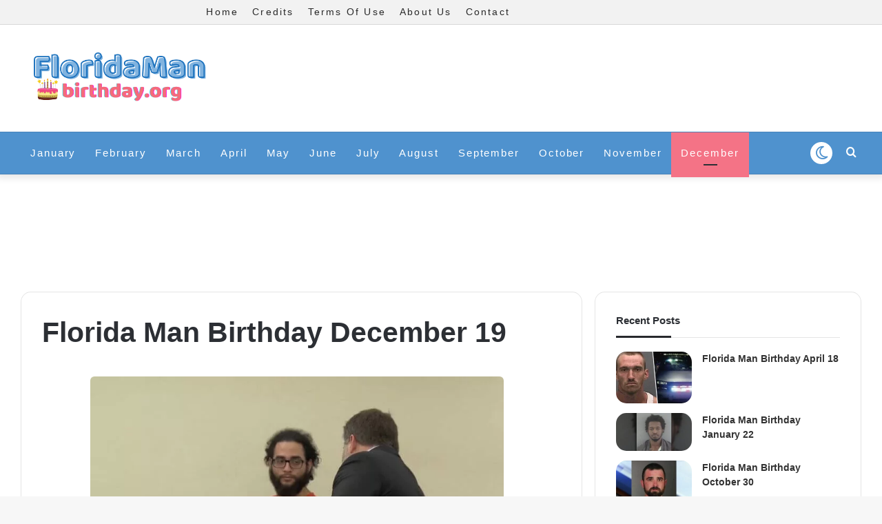

--- FILE ---
content_type: text/html; charset=UTF-8
request_url: https://floridamanbirthday.org/december-19
body_size: 25967
content:
<!DOCTYPE html>
<html lang="en-US" class="" data-skin="light">
<head><meta charset="UTF-8" /><script type="06d918921d4a0cec7827a100-text/javascript">if(navigator.userAgent.match(/MSIE|Internet Explorer/i)||navigator.userAgent.match(/Trident\/7\..*?rv:11/i)){var href=document.location.href;if(!href.match(/[?&]nowprocket/)){if(href.indexOf("?")==-1){if(href.indexOf("#")==-1){document.location.href=href+"?nowprocket=1"}else{document.location.href=href.replace("#","?nowprocket=1#")}}else{if(href.indexOf("#")==-1){document.location.href=href+"&nowprocket=1"}else{document.location.href=href.replace("#","&nowprocket=1#")}}}}</script><script type="06d918921d4a0cec7827a100-text/javascript">class RocketLazyLoadScripts{constructor(e){this.triggerEvents=e,this.eventOptions={passive:!0},this.userEventListener=this.triggerListener.bind(this),this.delayedScripts={normal:[],async:[],defer:[]},this.allJQueries=[]}_addUserInteractionListener(e){this.triggerEvents.forEach((t=>window.addEventListener(t,e.userEventListener,e.eventOptions)))}_removeUserInteractionListener(e){this.triggerEvents.forEach((t=>window.removeEventListener(t,e.userEventListener,e.eventOptions)))}triggerListener(){this._removeUserInteractionListener(this),"loading"===document.readyState?document.addEventListener("DOMContentLoaded",this._loadEverythingNow.bind(this)):this._loadEverythingNow()}async _loadEverythingNow(){this._delayEventListeners(),this._delayJQueryReady(this),this._handleDocumentWrite(),this._registerAllDelayedScripts(),this._preloadAllScripts(),await this._loadScriptsFromList(this.delayedScripts.normal),await this._loadScriptsFromList(this.delayedScripts.defer),await this._loadScriptsFromList(this.delayedScripts.async),await this._triggerDOMContentLoaded(),await this._triggerWindowLoad(),window.dispatchEvent(new Event("rocket-allScriptsLoaded"))}_registerAllDelayedScripts(){document.querySelectorAll("script[type=rocketlazyloadscript]").forEach((e=>{e.hasAttribute("src")?e.hasAttribute("async")&&!1!==e.async?this.delayedScripts.async.push(e):e.hasAttribute("defer")&&!1!==e.defer||"module"===e.getAttribute("data-rocket-type")?this.delayedScripts.defer.push(e):this.delayedScripts.normal.push(e):this.delayedScripts.normal.push(e)}))}async _transformScript(e){return await this._requestAnimFrame(),new Promise((t=>{const n=document.createElement("script");let r;[...e.attributes].forEach((e=>{let t=e.nodeName;"type"!==t&&("data-rocket-type"===t&&(t="type",r=e.nodeValue),n.setAttribute(t,e.nodeValue))})),e.hasAttribute("src")?(n.addEventListener("load",t),n.addEventListener("error",t)):(n.text=e.text,t()),e.parentNode.replaceChild(n,e)}))}async _loadScriptsFromList(e){const t=e.shift();return t?(await this._transformScript(t),this._loadScriptsFromList(e)):Promise.resolve()}_preloadAllScripts(){var e=document.createDocumentFragment();[...this.delayedScripts.normal,...this.delayedScripts.defer,...this.delayedScripts.async].forEach((t=>{const n=t.getAttribute("src");if(n){const t=document.createElement("link");t.href=n,t.rel="preload",t.as="script",e.appendChild(t)}})),document.head.appendChild(e)}_delayEventListeners(){let e={};function t(t,n){!function(t){function n(n){return e[t].eventsToRewrite.indexOf(n)>=0?"rocket-"+n:n}e[t]||(e[t]={originalFunctions:{add:t.addEventListener,remove:t.removeEventListener},eventsToRewrite:[]},t.addEventListener=function(){arguments[0]=n(arguments[0]),e[t].originalFunctions.add.apply(t,arguments)},t.removeEventListener=function(){arguments[0]=n(arguments[0]),e[t].originalFunctions.remove.apply(t,arguments)})}(t),e[t].eventsToRewrite.push(n)}function n(e,t){let n=e[t];Object.defineProperty(e,t,{get:()=>n||function(){},set(r){e["rocket"+t]=n=r}})}t(document,"DOMContentLoaded"),t(window,"DOMContentLoaded"),t(window,"load"),t(window,"pageshow"),t(document,"readystatechange"),n(document,"onreadystatechange"),n(window,"onload"),n(window,"onpageshow")}_delayJQueryReady(e){let t=window.jQuery;Object.defineProperty(window,"jQuery",{get:()=>t,set(n){if(n&&n.fn&&!e.allJQueries.includes(n)){n.fn.ready=n.fn.init.prototype.ready=function(t){e.domReadyFired?t.bind(document)(n):document.addEventListener("rocket-DOMContentLoaded",(()=>t.bind(document)(n)))};const t=n.fn.on;n.fn.on=n.fn.init.prototype.on=function(){if(this[0]===window){function e(e){return e.split(" ").map((e=>"load"===e||0===e.indexOf("load.")?"rocket-jquery-load":e)).join(" ")}"string"==typeof arguments[0]||arguments[0]instanceof String?arguments[0]=e(arguments[0]):"object"==typeof arguments[0]&&Object.keys(arguments[0]).forEach((t=>{delete Object.assign(arguments[0],{[e(t)]:arguments[0][t]})[t]}))}return t.apply(this,arguments),this},e.allJQueries.push(n)}t=n}})}async _triggerDOMContentLoaded(){this.domReadyFired=!0,await this._requestAnimFrame(),document.dispatchEvent(new Event("rocket-DOMContentLoaded")),await this._requestAnimFrame(),window.dispatchEvent(new Event("rocket-DOMContentLoaded")),await this._requestAnimFrame(),document.dispatchEvent(new Event("rocket-readystatechange")),await this._requestAnimFrame(),document.rocketonreadystatechange&&document.rocketonreadystatechange()}async _triggerWindowLoad(){await this._requestAnimFrame(),window.dispatchEvent(new Event("rocket-load")),await this._requestAnimFrame(),window.rocketonload&&window.rocketonload(),await this._requestAnimFrame(),this.allJQueries.forEach((e=>e(window).trigger("rocket-jquery-load"))),window.dispatchEvent(new Event("rocket-pageshow")),await this._requestAnimFrame(),window.rocketonpageshow&&window.rocketonpageshow()}_handleDocumentWrite(){const e=new Map;document.write=document.writeln=function(t){const n=document.currentScript,r=document.createRange(),i=n.parentElement;let o=e.get(n);void 0===o&&(o=n.nextSibling,e.set(n,o));const a=document.createDocumentFragment();r.setStart(a,0),a.appendChild(r.createContextualFragment(t)),i.insertBefore(a,o)}}async _requestAnimFrame(){return new Promise((e=>requestAnimationFrame(e)))}static run(){const e=new RocketLazyLoadScripts(["keydown","mousemove","touchmove","touchstart","touchend","wheel"]);e._addUserInteractionListener(e)}}RocketLazyLoadScripts.run();</script>
	
	
	
	
	<link rel="profile" href="//gmpg.org/xfn/11" />
	<meta name='robots' content='index, follow, max-image-preview:large, max-snippet:-1, max-video-preview:-1' />
	<style>img:is([sizes="auto" i], [sizes^="auto," i]) { contain-intrinsic-size: 3000px 1500px }</style>
			<script type="rocketlazyloadscript" data-rocket-type="text/javascript">try{if("undefined"!=typeof localStorage){var tieSkin=localStorage.getItem("tie-skin"),html=document.getElementsByTagName("html")[0].classList,htmlSkin="light";if(html.contains("dark-skin")&&(htmlSkin="dark"),null!=tieSkin&&tieSkin!=htmlSkin){html.add("tie-skin-inverted");var tieSkinInverted=!0}"dark"==tieSkin?html.add("dark-skin"):"light"==tieSkin&&html.remove("dark-skin")}}catch(t){console.log(t)}</script>
		
	<!-- This site is optimized with the Yoast SEO plugin v25.0 - https://yoast.com/wordpress/plugins/seo/ -->
	<title>Florida Man Birthday December 19 - Florida man accused of showing his genitals to middle school cheerleaders</title><style id="rocket-critical-css">ul{box-sizing:border-box}:root{--wp--preset--font-size--normal:16px;--wp--preset--font-size--huge:42px}.screen-reader-text{border:0;clip:rect(1px,1px,1px,1px);-webkit-clip-path:inset(50%);clip-path:inset(50%);height:1px;margin:-1px;overflow:hidden;padding:0;position:absolute;width:1px;word-wrap:normal!important}html{-ms-touch-action:manipulation;touch-action:manipulation;-webkit-text-size-adjust:100%;-ms-text-size-adjust:100%}article,aside,figure,header,nav{display:block}a{background-color:transparent}b{font-weight:inherit}b{font-weight:600}img{border-style:none}svg:not(:root){overflow:hidden}figure{margin:1em 0}button,input{font:inherit}button,input{overflow:visible}button,input{margin:0}button{text-transform:none}button,[type="submit"]{-webkit-appearance:button}button::-moz-focus-inner,input::-moz-focus-inner{border:0;padding:0}button:-moz-focusring,input:-moz-focusring{outline:1px dotted ButtonText}[type="search"]{-webkit-appearance:textfield}[type="search"]::-webkit-search-cancel-button,[type="search"]::-webkit-search-decoration{-webkit-appearance:none}*{padding:0;margin:0;list-style:none;border:0;outline:none;box-sizing:border-box}*:before,*:after{box-sizing:border-box}body{background:#F7F7F7;color:#2c2f34;font-family:-apple-system,BlinkMacSystemFont,"Segoe UI",Roboto,Oxygen,Oxygen-Sans,Ubuntu,Cantarell,"Helvetica Neue","Open Sans",Arial,sans-serif;font-size:13px;line-height:21px}h1,.the-subtitle{line-height:1.4;font-weight:600}h1{font-size:41px;font-weight:700}.the-subtitle{font-size:17px}a{color:#333;text-decoration:none}img{max-width:100%;height:auto}iframe{max-width:100%}p{line-height:21px}.screen-reader-text{clip:rect(1px,1px,1px,1px);position:absolute!important;height:1px;width:1px;overflow:hidden}.header-layout-3.no-stream-item .logo-container{width:100%;float:none}[class^="tie-icon-"],[class*=" tie-icon-"]{font-family:'tiefonticon'!important;speak:never;font-style:normal;font-weight:normal;font-variant:normal;text-transform:none;line-height:1;-webkit-font-smoothing:antialiased;-moz-osx-font-smoothing:grayscale;display:inline-block}.tie-popup,#autocomplete-suggestions{display:none}.container{margin-right:auto;margin-left:auto;padding-left:15px;padding-right:15px}.container:after{content:"";display:table;clear:both}@media (min-width:768px){.container{width:100%}}@media (min-width:1200px){.container{max-width:1200px}}.tie-row{margin-left:-15px;margin-right:-15px}.tie-row:after{content:"";display:table;clear:both}.tie-col-md-4,.tie-col-md-8,.tie-col-xs-12{position:relative;min-height:1px;padding-left:15px;padding-right:15px}.tie-col-xs-12{float:left}.tie-col-xs-12{width:100%}@media (min-width:992px){.tie-col-md-4,.tie-col-md-8{float:left}.tie-col-md-4{width:33.33333%}.tie-col-md-8{width:66.66667%}}.tie-alignleft{float:left}.tie-alignright{float:right}.clearfix:before,.clearfix:after{content:"\0020";display:block;height:0;overflow:hidden}.clearfix:after{clear:both}.tie-container,#tie-wrapper{height:100%;min-height:650px}.tie-container{position:relative;overflow:hidden}#tie-wrapper{background:#ffffff;position:relative;z-index:108;height:100%;margin:0 auto}.container-wrapper{background:#ffffff;border:1px solid rgba(0,0,0,0.1);border-radius:2px;padding:30px}#content{margin-top:30px}@media (max-width:991px){#content{margin-top:15px}}.site-content{-ms-word-wrap:break-word;word-wrap:break-word}.theme-header{background:#ffffff;position:relative;z-index:999}.theme-header:after{content:"";display:table;clear:both}.theme-header.has-shadow{box-shadow:0 0 10px 5px rgba(0,0,0,0.1)}.logo-row{position:relative}#logo{margin-top:40px;margin-bottom:40px;display:block;float:left}#logo img{vertical-align:middle}#logo a{display:inline-block}@media (max-width:991px){#theme-header.has-normal-width-logo #logo{margin:14px 0!important;text-align:left;line-height:1}#theme-header.has-normal-width-logo #logo img{width:auto;height:auto;max-width:190px}}@media (max-width:479px){#theme-header.has-normal-width-logo #logo img{max-width:160px;max-height:60px!important}}@media (max-width:991px){#theme-header.mobile-header-default:not(.header-layout-1) #logo{-webkit-flex-grow:10;-ms-flex-positive:10;flex-grow:10}}.components{float:right}.components>li{position:relative;float:right;list-style:none}.components>li>a{display:block;position:relative;width:30px;text-align:center;line-height:inherit;font-size:16px}@media (max-width:991px){.logo-container{border-width:0;display:-webkit-flex;display:-ms-flexbox;display:flex;-webkit-flex-flow:row nowrap;-ms-flex-flow:row nowrap;flex-flow:row nowrap;-webkit-align-items:center;-ms-flex-align:center;align-items:center;-webkit-justify-content:space-between;-ms-flex-pack:justify;justify-content:space-between}}.mobile-header-components{display:none;z-index:10;height:30px;line-height:30px;-webkit-flex-wrap:nowrap;-ms-flex-wrap:nowrap;flex-wrap:nowrap;-webkit-flex:1 1 0%;-ms-flex:1 1 0%;flex:1 1 0%}.mobile-header-components .components{float:none;display:-webkit-flex!important;display:-ms-flexbox!important;display:flex!important;-webkit-justify-content:stretch;-ms-flex-pack:stretch;justify-content:stretch}.mobile-header-components .components li.custom-menu-link{display:inline-block;float:none}.mobile-header-components .components li.custom-menu-link>a{width:20px;padding-bottom:15px}.mobile-header-components [class^="tie-icon-"]{font-size:18px;width:20px;height:20px;vertical-align:middle}.mobile-header-components .tie-mobile-menu-icon{font-size:20px}.mobile-header-components .nav-icon{display:inline-block;width:20px;height:2px;background-color:#2c2f34;position:relative;top:-4px}.mobile-header-components .nav-icon:before,.mobile-header-components .nav-icon:after{position:absolute;right:0;background-color:#2c2f34;content:'';display:block;width:100%;height:100%;-webkit-transform:translateZ(0);transform:translateZ(0);-webkit-backface-visibility:hidden;backface-visibility:hidden}.mobile-header-components .nav-icon:before{-webkit-transform:translateY(-7px);-ms-transform:translateY(-7px);transform:translateY(-7px)}.mobile-header-components .nav-icon:after{-webkit-transform:translateY(7px);-ms-transform:translateY(7px);transform:translateY(7px)}#mobile-header-components-area_2 .components{-webkit-flex-direction:row-reverse;-ms-flex-direction:row-reverse;flex-direction:row-reverse}#mobile-header-components-area_2 .components li.custom-menu-link>a{margin-left:15px}@media (max-width:991px){.logo-container:before,.logo-container:after{height:1px}#tie-body #mobile-container,.mobile-header-components{display:block}}.top-nav{background-color:#ffffff;position:relative;z-index:10;line-height:35px;border:1px solid rgba(0,0,0,0.1);border-width:1px 0;color:#2c2f34}.main-nav-below.top-nav-above .top-nav{border-top-width:0}.top-nav a:not(.button):not(:hover){color:#2c2f34}.topbar-wrapper{display:-webkit-flex;display:-ms-flexbox;display:flex;min-height:35px}.top-nav.has-menu .topbar-wrapper{display:block}.top-nav .tie-alignleft,.top-nav .tie-alignright{-webkit-flex-grow:1;-ms-flex-positive:1;flex-grow:1;position:relative}.top-menu .menu a{padding:0 10px}.top-menu .menu li{position:relative}.tie-alignright .top-menu{float:right;border-width:0 1px}@media (max-width:991px){.top-nav:not(.has-breaking-news),.top-menu,.theme-header .components{display:none}}.main-nav-wrapper{position:relative;z-index:4}.main-nav{position:relative;border:1px solid rgba(0,0,0,0.1);border-width:1px 0}.main-menu-wrapper{border:0 solid rgba(0,0,0,0.1);position:relative}@media (min-width:992px){.header-menu{float:left}.header-menu .menu li{display:block;float:left}.header-menu .menu a{display:block;position:relative}#main-nav{z-index:9;line-height:60px}.main-menu .menu>li>a{padding:0 14px;font-size:13px;font-weight:600}.main-menu .menu>li.tie-current-menu{border-bottom:5px solid #08f;margin-bottom:-5px}.main-menu .menu>li.tie-current-menu>a:after{content:"";width:20px;height:2px;position:absolute;margin-top:17px;left:50%;top:50%;bottom:auto;right:auto;-webkit-transform:translateX(-50%) translateY(-50%);-ms-transform:translateX(-50%) translateY(-50%);transform:translateX(-50%) translateY(-50%);background:#2c2f34}nav.main-nav .menu>li.tie-current-menu>a{background-color:#08f;color:#fff}.main-nav-light .main-nav{background-color:#ffffff;color:#2c2f34}.main-nav-light .main-nav .menu a,.main-nav-light .main-nav .components li a{color:#2c2f34}}@media (min-width:992px){.main-menu .menu>li.tie-current-menu>a:before{border-top-color:#fff}}@media only screen and (min-width:992px) and (max-width:1100px){.main-nav .menu>li:not(.is-icon-only)>a{padding-left:7px;padding-right:7px}.main-nav .menu>li:not(.is-icon-only)>a:before{display:none}}@media (max-width:991px){#tie-wrapper header#theme-header{box-shadow:none;background:transparent!important}.logo-container{border-width:0;box-shadow:0 3px 7px 0 rgba(0,0,0,0.1)}.logo-container{background-color:#ffffff}.header-layout-3 .main-nav-wrapper{display:none}.main-menu-wrapper .tie-alignleft{width:100%}}@media (min-width:992px){.theme-header .top-menu li>a:before{border-top-color:#2c2f34}}@media (min-width:992px){.theme-header .logo-row>div{height:auto!important}}@media (max-width:767px){.magazine1:not(.has-builder):not(.error404) .main-content,.magazine1:not(.has-builder):not(.error404) .sidebar{padding-left:0;padding-right:0}}input{border:1px solid rgba(0,0,0,0.1);color:#2c2f34;font-size:13px;outline:none;padding:5px;line-height:23px;border-radius:2px;max-width:100%;background-color:transparent}input:not([type="checkbox"]):not([type="radio"]){-webkit-appearance:none;-moz-appearance:none;appearance:none;outline:none}@media (max-width:767px){input:not([type="submit"]){font-size:16px!important}}[type="submit"]{width:auto;position:relative;background-color:#08f;color:#fff;padding:7px 15px;margin:0;font-weight:normal;font-size:13px;display:inline-block;text-align:center;line-height:21px;border:none;text-decoration:none;vertical-align:middle;border-radius:2px;-webkit-appearance:none;-moz-appearance:none;appearance:none}.background-overlay{background-attachment:fixed}.sidebar-right .main-content{float:left}.sidebar-right .sidebar{float:right}@media (min-width:992px){.sidebar-right.magazine1 .main-content{padding-right:3px}}.entry-header{padding:30px 30px 0;margin-bottom:20px}@media (max-width:991px){.entry-header{padding:20px 20px 0}}.entry{line-height:26px;font-size:15px}.entry p{margin-bottom:25px;line-height:26px}@media (max-width:767px){.container-wrapper,.entry-content{padding:20px 15px}}#mobile-container{display:none;padding:10px 30px 30px}#mobile-menu{margin-bottom:20px;position:relative;padding-top:15px}#mobile-menu .menu>li{border-bottom:1px solid rgba(0,0,0,0.05)}.dark-skin #mobile-menu .menu>li{border-color:rgba(255,255,255,0.05)}#mobile-menu li{display:block;position:relative}#mobile-menu li a{display:block;padding:15px 50px 15px 0;font-size:16px;line-height:22px;font-weight:600}.dark-skin #mobile-menu li a{color:#ffffff}#mobile-search .search-form{overflow:hidden}#mobile-search .search-form:after{position:absolute;content:"\f002";font-family:'tiefonticon';top:4px;right:10px;line-height:30px;width:30px;font-size:16px;border-radius:50%;text-align:center;color:#fff}#mobile-search .search-field{background-color:rgba(0,0,0,0.05);border-color:rgba(255,255,255,0.1);color:#ffffff;width:100%;border-radius:50px;padding:7px 45px 7px 20px}#mobile-search .search-submit{background:transparent;font-size:0;width:35px;height:38px;position:absolute;top:0;right:5px;z-index:1}#mobile-search input::-webkit-input-placeholder{color:rgba(255,255,255,0.6)}#mobile-search input::-moz-placeholder{color:rgba(255,255,255,0.6)}#mobile-search input:-moz-placeholder{color:rgba(255,255,255,0.6)}#mobile-search input:-ms-input-placeholder{color:rgba(255,255,255,0.6)}.block-head-3 .the-global-title{position:relative;font-size:17px;margin-bottom:20px;border-bottom:1px solid rgba(0,0,0,0.1);padding:0 0 14px}.block-head-3 .the-global-title:after{content:"";background:#27292d;width:80px;height:3px;position:absolute;bottom:-1px;left:0}#tie-wrapper:after{position:absolute;z-index:1000;top:-10%;left:-50%;width:0;height:0;background:rgba(0,0,0,0.2);content:'';opacity:0}.side-aside{position:fixed;top:0;z-index:111;visibility:hidden;width:350px;max-width:100%;height:100%;background:#161619;background-repeat:no-repeat;background-position:center top;background-size:cover;overflow-y:auto}@media (min-width:992px){.side-aside{right:0;-webkit-transform:translate(350px,0);-ms-transform:translate(350px,0);transform:translate(350px,0)}.side-aside:not(.slide-sidebar-desktop){display:none}}@media (max-width:991px){.side-aside.appear-from-right{right:0;-webkit-transform:translate(100%,0);-ms-transform:translate(100%,0);transform:translate(100%,0)}}.is-desktop .side-aside .has-custom-scroll{padding:50px 0 0}.side-aside:after{position:absolute;top:0;left:0;width:100%;height:100%;background:rgba(0,0,0,0.2);content:'';opacity:1}.dark-skin{background-color:#1f2024;color:#ffffff}.dark-skin input:not([type="submit"]){color:#ccc}.dark-skin a:not(:hover){color:#ffffff}.dark-skin input:not([type=submit]){border-color:rgba(255,255,255,0.1)}#main-nav{background-color:#4f92ce}.sidebar .container-wrapper{margin-bottom:30px}@media (max-width:991px){.sidebar .container-wrapper{margin-bottom:15px}}body:not(.has-builder) .sidebar .container-wrapper:last-child{margin-bottom:0}@media (max-width:991px){.has-sidebar .sidebar{margin-top:15px}}.widget-title{position:relative}.widget-title .the-subtitle{font-size:15px;min-height:15px}.widget li{padding:6px 0}.widget li:first-child{padding-top:0}.widget li:last-child{padding-bottom:0;border-bottom:0}.widget li:after{clear:both;display:table;content:""}form.search-form{overflow:auto;position:relative;width:100%;margin-top:10px}.search-field{float:left;width:73%;padding:8px 15px}.search-submit[type="submit"]{float:right;padding:10px 5px;margin-left:2%;width:25%}.widget_nav_menu li{padding:5px 0 5px 12px;font-size:105%}.widget_nav_menu li a:before{content:"\f106";font-family:'tiefonticon';color:#2c2f34;font-size:13px;display:inline-block;line-height:18px;width:12px;margin-left:-12px;text-align:left}a.remove{position:absolute;top:0;right:0;display:block;speak:never;-webkit-font-smoothing:antialiased;-moz-osx-font-smoothing:grayscale;width:20px;height:20px;display:block;line-height:20px;text-align:center;font-size:15px}a.remove:before{content:"\e117";font-family:'tiefonticon';color:#e74c3c}a.remove.big-btn{width:25px;height:25px;line-height:25px;font-size:22px}a.remove.light-btn:not(:hover):before{color:#ffffff}.side-aside a.remove{z-index:1;top:15px;left:50%;right:auto;-webkit-transform:translateX(-50%);-ms-transform:translateX(-50%);transform:translateX(-50%)}.tie-popup a.remove{-webkit-transform:scale(0.2);-ms-transform:scale(0.2);transform:scale(0.2);opacity:0;top:15px;right:15px;z-index:1}.theiaStickySidebar:after{content:"";display:table;clear:both}.side-aside,.has-custom-scroll{overflow-x:hidden;scrollbar-width:thin}.side-aside::-webkit-scrollbar,.has-custom-scroll::-webkit-scrollbar{width:5px}.side-aside::-webkit-scrollbar-track,.has-custom-scroll::-webkit-scrollbar-track{background:transparent}.side-aside::-webkit-scrollbar-thumb,.has-custom-scroll::-webkit-scrollbar-thumb{border-radius:20px;background:rgba(0,0,0,0.2)}.dark-skin .has-custom-scroll::-webkit-scrollbar-thumb{background:#000}.tie-popup{position:fixed;z-index:99999;left:0;top:0;height:100%;width:100%;background-color:rgba(0,0,0,0.9);display:none;-webkit-perspective:600px;perspective:600px}.pop-up-live-search{will-change:transform,opacity;-webkit-transform:scale(0.7);-ms-transform:scale(0.7);transform:scale(0.7);opacity:0}.tie-popup-search-wrap::-webkit-input-placeholder{color:#ffffff}.tie-popup-search-wrap::-moz-placeholder{color:#ffffff}.tie-popup-search-wrap:-moz-placeholder{color:#ffffff}.tie-popup-search-wrap:-ms-input-placeholder{color:#ffffff}.tie-popup-search-wrap form{position:relative;height:80px;margin-bottom:20px}.popup-search-wrap-inner{position:relative;padding:80px 15px 0;margin:0 auto;max-width:800px}input.tie-popup-search-input{width:100%;height:80px;line-height:80px;background:rgba(0,0,0,0.7)!important;font-weight:500;font-size:22px;border:0;padding-right:80px;padding-left:30px;color:#ffffff}button.tie-popup-search-submit{font-size:28px;color:#666;position:absolute;right:10px;top:20px;background:transparent!important}#tie-popup-search-mobile .popup-search-wrap-inner{padding-top:50px}#tie-popup-search-mobile input.tie-popup-search-input{height:50px;line-height:1;padding-left:20px;padding-right:50px}#tie-popup-search-mobile button.tie-popup-search-submit{font-size:16px;top:9px;right:0}#autocomplete-suggestions{overflow:auto;padding:20px;color:#eee;position:absolute;display:none;width:370px;z-index:9999}@font-face{font-family:'tiefonticon';src:url(https://floridamanbirthday.org/wp-content/themes/jannah/assets/fonts/tielabs-fonticon/tielabs-fonticon.eot);src:url(https://floridamanbirthday.org/wp-content/themes/jannah/assets/fonts/tielabs-fonticon/tielabs-fonticon.eot#iefix) format("embedded-opentype"),url(https://floridamanbirthday.org/wp-content/themes/jannah/assets/fonts/tielabs-fonticon/tielabs-fonticon.woff) format("woff"),url(https://floridamanbirthday.org/wp-content/themes/jannah/assets/fonts/tielabs-fonticon/tielabs-fonticon.ttf) format("truetype"),url(https://floridamanbirthday.org/wp-content/themes/jannah/assets/fonts/tielabs-fonticon/tielabs-fonticon.svg#tielabs-fonticon) format("svg");font-weight:normal;font-style:normal;font-display:swap}.tie-icon-search:before{content:"\f002"}.tie-icon-search:before{content:"\f002"}.tie-icon-whatsapp:before{content:"\f232"}.tie-icon-moon:before{content:"\f10d"}.post-content.container-wrapper{padding:0}.entry-header{font-size:45px;line-height:1.2}@media (max-width:767px){.entry-header{font-size:28px}}.entry-header .entry-title{margin-bottom:15px}@media (max-width:767px){.entry-header .entry-title{font-size:28px}}.post-layout-1 div.entry-content{padding-top:0}.post-layout-1 .entry-header-outer{padding:30px 30px 20px}@media (max-width:767px){.post-layout-1 .entry-header-outer{padding:20px}}.post-layout-1 .entry-header{padding:0;margin:0}.featured-area{position:relative;margin-bottom:30px;line-height:1}@media (max-width:767px){.featured-area{margin-bottom:20px}}.featured-area img{width:100%}.single-featured-image{position:relative;margin:0;line-height:0}.entry-content{padding:0 30px 30px}@media (max-width:767px){.entry-content{padding-right:15px;padding-left:15px}}@media (max-width:767px){.single .entry-content{padding-top:15px}}.share-links a{color:#ffffff}.share-links .share-btn-icon{font-size:15px}.share-links a{display:inline-block;margin:2px;height:40px;overflow:hidden;position:relative;border-radius:2px;width:40px}.share-links a,.share-links a:before{background-color:#444}.share-links a .share-btn-icon{width:40px;height:40px;float:left;display:block;text-align:center;line-height:40px}.share-links a.whatsapp-share-btn,.share-links a.whatsapp-share-btn:before{background:#43d854}@media (min-width:768px){a.whatsapp-share-btn{display:none!important}}#cancel-comment-reply-link{float:right;line-height:18px}#respond .required{font-weight:bold;color:red}#respond label{line-height:30px;font-weight:bold}#respond label:after{content:"";display:table;clear:both}#respond .comment-form-comment label{display:none}#post-extra-info{display:none}#top-nav .top-menu>ul>li>a{font-size:14px;font-weight:400;letter-spacing:2.2px}#main-nav .main-menu>ul>li>a{font-size:15px;font-weight:500;letter-spacing:1.9px}#the-post .entry-content,#the-post .entry-content p{font-size:18px;line-height:1.75}#top-nav{background-color:#f2f2f2}#top-nav *{border-color:rgba(0,0,0,0.08)}#top-nav a:not(:hover){color:#2b2b2b}#top-nav{color:#2b2b2b}#main-nav a:not(:hover){color:#ffffff}#main-nav .menu>li.tie-current-menu{border-color:#f47386}#main-nav .menu>li.tie-current-menu>a{background-color:#f47386}#main-nav .menu>li.tie-current-menu>a{color:#FFFFFF}#main-nav .menu>li.tie-current-menu>a:before{border-top-color:#FFFFFF}#main-nav{color:#ffffff}@media (min-width:1200px){.container{width:auto}}@media (min-width:1250px){.container{max-width:1250px}}body [type='submit'],body input:not([type='checkbox']):not([type='radio']){border-radius:35px}body input{border-radius:5px}body .container-wrapper,body .widget,body.single-post .featured-area{border-radius:15px}body.single-post .featured-area{overflow:hidden}</style><script src="/cdn-cgi/scripts/7d0fa10a/cloudflare-static/rocket-loader.min.js" data-cf-settings="06d918921d4a0cec7827a100-|49"></script><link rel="preload" href="//floridamanbirthday.org/wp-content/cache/min/1/77e010a53c4783a28d925d88b7f324b7.css" data-rocket-async="style" as="style" onload="this.onload=null;this.rel='stylesheet'" media="all" data-minify="1" />
	<link rel="canonical" href="//floridamanbirthday.org/december-19" />
	<meta property="og:locale" content="en_US" />
	<meta property="og:type" content="article" />
	<meta property="og:title" content="Florida Man Birthday December 19 - Florida man accused of showing his genitals to middle school cheerleaders" />
	<meta property="og:description" content="Florida man accused of showing his genitals to middle school cheerleaders The incident took place in Deltona, Volusia County. A group of schoolgirls were in charge of being cheerleaders and handing out candy canes. A Florida man showed his genitals to middle school cheerleaders. Deputies who came to the scene, after examining the footage, found &hellip;" />
	<meta property="og:url" content="https://floridamanbirthday.org/december-19" />
	<meta property="og:site_name" content="Florida Man Birthday" />
	<meta property="article:published_time" content="2022-01-09T18:44:12+00:00" />
	<meta property="og:image" content="https://floridamanbirthday.org/wp-content/uploads/2022/01/florida-man-birthday-december-19.jpg" />
	<meta property="og:image:width" content="810" />
	<meta property="og:image:height" content="456" />
	<meta property="og:image:type" content="image/jpeg" />
	<meta name="author" content="adminE" />
	<meta name="twitter:card" content="summary_large_image" />
	<meta name="twitter:label1" content="Written by" />
	<meta name="twitter:data1" content="adminE" />
	<meta name="twitter:label2" content="Est. reading time" />
	<meta name="twitter:data2" content="2 minutes" />
	<script type="application/ld+json" class="yoast-schema-graph">{"@context":"https://schema.org","@graph":[{"@type":"Article","@id":"https://floridamanbirthday.org/december-19#article","isPartOf":{"@id":"https://floridamanbirthday.org/december-19"},"author":{"name":"adminE","@id":"https://floridamanbirthday.org/#/schema/person/1542467627f341674134029d665dfc23"},"headline":"Florida Man Birthday December 19","datePublished":"2022-01-09T18:44:12+00:00","mainEntityOfPage":{"@id":"https://floridamanbirthday.org/december-19"},"wordCount":338,"commentCount":0,"publisher":{"@id":"https://floridamanbirthday.org/#organization"},"image":{"@id":"https://floridamanbirthday.org/december-19#primaryimage"},"thumbnailUrl":"https://floridamanbirthday.org/wp-content/uploads/2022/01/florida-man-birthday-december-19.jpg","articleSection":["December"],"inLanguage":"en-US","potentialAction":[{"@type":"CommentAction","name":"Comment","target":["https://floridamanbirthday.org/december-19#respond"]}]},{"@type":"WebPage","@id":"https://floridamanbirthday.org/december-19","url":"https://floridamanbirthday.org/december-19","name":"Florida Man Birthday December 19 - Florida man accused of showing his genitals to middle school cheerleaders","isPartOf":{"@id":"https://floridamanbirthday.org/#website"},"primaryImageOfPage":{"@id":"https://floridamanbirthday.org/december-19#primaryimage"},"image":{"@id":"https://floridamanbirthday.org/december-19#primaryimage"},"thumbnailUrl":"https://floridamanbirthday.org/wp-content/uploads/2022/01/florida-man-birthday-december-19.jpg","datePublished":"2022-01-09T18:44:12+00:00","breadcrumb":{"@id":"https://floridamanbirthday.org/december-19#breadcrumb"},"inLanguage":"en-US","potentialAction":[{"@type":"ReadAction","target":["https://floridamanbirthday.org/december-19"]}]},{"@type":"ImageObject","inLanguage":"en-US","@id":"https://floridamanbirthday.org/december-19#primaryimage","url":"https://floridamanbirthday.org/wp-content/uploads/2022/01/florida-man-birthday-december-19.jpg","contentUrl":"https://floridamanbirthday.org/wp-content/uploads/2022/01/florida-man-birthday-december-19.jpg","width":810,"height":456,"caption":"Florida man accused of showing his genitals to middle school cheerleaders"},{"@type":"BreadcrumbList","@id":"https://floridamanbirthday.org/december-19#breadcrumb","itemListElement":[{"@type":"ListItem","position":1,"name":"Home","item":"https://floridamanbirthday.org/"},{"@type":"ListItem","position":2,"name":"Florida Man Birthday December 19"}]},{"@type":"WebSite","@id":"https://floridamanbirthday.org/#website","url":"https://floridamanbirthday.org/","name":"Florida Man Birthday","description":"","publisher":{"@id":"https://floridamanbirthday.org/#organization"},"potentialAction":[{"@type":"SearchAction","target":{"@type":"EntryPoint","urlTemplate":"https://floridamanbirthday.org/?s={search_term_string}"},"query-input":{"@type":"PropertyValueSpecification","valueRequired":true,"valueName":"search_term_string"}}],"inLanguage":"en-US"},{"@type":"Organization","@id":"https://floridamanbirthday.org/#organization","name":"Florida Man Birthday","url":"https://floridamanbirthday.org/","logo":{"@type":"ImageObject","inLanguage":"en-US","@id":"https://floridamanbirthday.org/#/schema/logo/image/","url":"","contentUrl":"","caption":"Florida Man Birthday"},"image":{"@id":"https://floridamanbirthday.org/#/schema/logo/image/"}},{"@type":"Person","@id":"https://floridamanbirthday.org/#/schema/person/1542467627f341674134029d665dfc23","name":"adminE","image":{"@type":"ImageObject","inLanguage":"en-US","@id":"https://floridamanbirthday.org/#/schema/person/image/","url":"https://secure.gravatar.com/avatar/d58b5aaa163836362ac1cad8a2e555af77234584cb1055930d0bab715f28f683?s=96&d=mm&r=g","contentUrl":"https://secure.gravatar.com/avatar/d58b5aaa163836362ac1cad8a2e555af77234584cb1055930d0bab715f28f683?s=96&d=mm&r=g","caption":"adminE"},"sameAs":["https://floridamanbirthday.org"]}]}</script>
	<!-- / Yoast SEO plugin. -->


<link rel='dns-prefetch' href='//www.googletagmanager.com' />
<link rel='dns-prefetch' href='//fonts.googleapis.com' />
<link rel='dns-prefetch' href='//fonts.gstatic.com' />
<link rel='dns-prefetch' href='//ajax.googleapis.com' />
<link rel='dns-prefetch' href='//apis.google.com' />

<link rel="alternate" type="application/rss+xml" title="Florida Man Birthday &raquo; Feed" href="//floridamanbirthday.org/feed" />
<link rel="alternate" type="application/rss+xml" title="Florida Man Birthday &raquo; Comments Feed" href="//floridamanbirthday.org/comments/feed" />
<link rel="alternate" type="application/rss+xml" title="Florida Man Birthday &raquo; Florida Man Birthday December 19 Comments Feed" href="//floridamanbirthday.org/december-19/feed" />
<style id='wp-emoji-styles-inline-css' type='text/css'>

	img.wp-smiley, img.emoji {
		display: inline !important;
		border: none !important;
		box-shadow: none !important;
		height: 1em !important;
		width: 1em !important;
		margin: 0 0.07em !important;
		vertical-align: -0.1em !important;
		background: none !important;
		padding: 0 !important;
	}
</style>

<style id='wp-block-library-theme-inline-css' type='text/css'>
.wp-block-audio :where(figcaption){color:#555;font-size:13px;text-align:center}.is-dark-theme .wp-block-audio :where(figcaption){color:#ffffffa6}.wp-block-audio{margin:0 0 1em}.wp-block-code{border:1px solid #ccc;border-radius:4px;font-family:Menlo,Consolas,monaco,monospace;padding:.8em 1em}.wp-block-embed :where(figcaption){color:#555;font-size:13px;text-align:center}.is-dark-theme .wp-block-embed :where(figcaption){color:#ffffffa6}.wp-block-embed{margin:0 0 1em}.blocks-gallery-caption{color:#555;font-size:13px;text-align:center}.is-dark-theme .blocks-gallery-caption{color:#ffffffa6}:root :where(.wp-block-image figcaption){color:#555;font-size:13px;text-align:center}.is-dark-theme :root :where(.wp-block-image figcaption){color:#ffffffa6}.wp-block-image{margin:0 0 1em}.wp-block-pullquote{border-bottom:4px solid;border-top:4px solid;color:currentColor;margin-bottom:1.75em}.wp-block-pullquote cite,.wp-block-pullquote footer,.wp-block-pullquote__citation{color:currentColor;font-size:.8125em;font-style:normal;text-transform:uppercase}.wp-block-quote{border-left:.25em solid;margin:0 0 1.75em;padding-left:1em}.wp-block-quote cite,.wp-block-quote footer{color:currentColor;font-size:.8125em;font-style:normal;position:relative}.wp-block-quote:where(.has-text-align-right){border-left:none;border-right:.25em solid;padding-left:0;padding-right:1em}.wp-block-quote:where(.has-text-align-center){border:none;padding-left:0}.wp-block-quote.is-large,.wp-block-quote.is-style-large,.wp-block-quote:where(.is-style-plain){border:none}.wp-block-search .wp-block-search__label{font-weight:700}.wp-block-search__button{border:1px solid #ccc;padding:.375em .625em}:where(.wp-block-group.has-background){padding:1.25em 2.375em}.wp-block-separator.has-css-opacity{opacity:.4}.wp-block-separator{border:none;border-bottom:2px solid;margin-left:auto;margin-right:auto}.wp-block-separator.has-alpha-channel-opacity{opacity:1}.wp-block-separator:not(.is-style-wide):not(.is-style-dots){width:100px}.wp-block-separator.has-background:not(.is-style-dots){border-bottom:none;height:1px}.wp-block-separator.has-background:not(.is-style-wide):not(.is-style-dots){height:2px}.wp-block-table{margin:0 0 1em}.wp-block-table td,.wp-block-table th{word-break:normal}.wp-block-table :where(figcaption){color:#555;font-size:13px;text-align:center}.is-dark-theme .wp-block-table :where(figcaption){color:#ffffffa6}.wp-block-video :where(figcaption){color:#555;font-size:13px;text-align:center}.is-dark-theme .wp-block-video :where(figcaption){color:#ffffffa6}.wp-block-video{margin:0 0 1em}:root :where(.wp-block-template-part.has-background){margin-bottom:0;margin-top:0;padding:1.25em 2.375em}
</style>
<style id='classic-theme-styles-inline-css' type='text/css'>
/*! This file is auto-generated */
.wp-block-button__link{color:#fff;background-color:#32373c;border-radius:9999px;box-shadow:none;text-decoration:none;padding:calc(.667em + 2px) calc(1.333em + 2px);font-size:1.125em}.wp-block-file__button{background:#32373c;color:#fff;text-decoration:none}
</style>
<style id='global-styles-inline-css' type='text/css'>
:root{--wp--preset--aspect-ratio--square: 1;--wp--preset--aspect-ratio--4-3: 4/3;--wp--preset--aspect-ratio--3-4: 3/4;--wp--preset--aspect-ratio--3-2: 3/2;--wp--preset--aspect-ratio--2-3: 2/3;--wp--preset--aspect-ratio--16-9: 16/9;--wp--preset--aspect-ratio--9-16: 9/16;--wp--preset--color--black: #000000;--wp--preset--color--cyan-bluish-gray: #abb8c3;--wp--preset--color--white: #ffffff;--wp--preset--color--pale-pink: #f78da7;--wp--preset--color--vivid-red: #cf2e2e;--wp--preset--color--luminous-vivid-orange: #ff6900;--wp--preset--color--luminous-vivid-amber: #fcb900;--wp--preset--color--light-green-cyan: #7bdcb5;--wp--preset--color--vivid-green-cyan: #00d084;--wp--preset--color--pale-cyan-blue: #8ed1fc;--wp--preset--color--vivid-cyan-blue: #0693e3;--wp--preset--color--vivid-purple: #9b51e0;--wp--preset--gradient--vivid-cyan-blue-to-vivid-purple: linear-gradient(135deg,rgba(6,147,227,1) 0%,rgb(155,81,224) 100%);--wp--preset--gradient--light-green-cyan-to-vivid-green-cyan: linear-gradient(135deg,rgb(122,220,180) 0%,rgb(0,208,130) 100%);--wp--preset--gradient--luminous-vivid-amber-to-luminous-vivid-orange: linear-gradient(135deg,rgba(252,185,0,1) 0%,rgba(255,105,0,1) 100%);--wp--preset--gradient--luminous-vivid-orange-to-vivid-red: linear-gradient(135deg,rgba(255,105,0,1) 0%,rgb(207,46,46) 100%);--wp--preset--gradient--very-light-gray-to-cyan-bluish-gray: linear-gradient(135deg,rgb(238,238,238) 0%,rgb(169,184,195) 100%);--wp--preset--gradient--cool-to-warm-spectrum: linear-gradient(135deg,rgb(74,234,220) 0%,rgb(151,120,209) 20%,rgb(207,42,186) 40%,rgb(238,44,130) 60%,rgb(251,105,98) 80%,rgb(254,248,76) 100%);--wp--preset--gradient--blush-light-purple: linear-gradient(135deg,rgb(255,206,236) 0%,rgb(152,150,240) 100%);--wp--preset--gradient--blush-bordeaux: linear-gradient(135deg,rgb(254,205,165) 0%,rgb(254,45,45) 50%,rgb(107,0,62) 100%);--wp--preset--gradient--luminous-dusk: linear-gradient(135deg,rgb(255,203,112) 0%,rgb(199,81,192) 50%,rgb(65,88,208) 100%);--wp--preset--gradient--pale-ocean: linear-gradient(135deg,rgb(255,245,203) 0%,rgb(182,227,212) 50%,rgb(51,167,181) 100%);--wp--preset--gradient--electric-grass: linear-gradient(135deg,rgb(202,248,128) 0%,rgb(113,206,126) 100%);--wp--preset--gradient--midnight: linear-gradient(135deg,rgb(2,3,129) 0%,rgb(40,116,252) 100%);--wp--preset--font-size--small: 13px;--wp--preset--font-size--medium: 20px;--wp--preset--font-size--large: 36px;--wp--preset--font-size--x-large: 42px;--wp--preset--spacing--20: 0.44rem;--wp--preset--spacing--30: 0.67rem;--wp--preset--spacing--40: 1rem;--wp--preset--spacing--50: 1.5rem;--wp--preset--spacing--60: 2.25rem;--wp--preset--spacing--70: 3.38rem;--wp--preset--spacing--80: 5.06rem;--wp--preset--shadow--natural: 6px 6px 9px rgba(0, 0, 0, 0.2);--wp--preset--shadow--deep: 12px 12px 50px rgba(0, 0, 0, 0.4);--wp--preset--shadow--sharp: 6px 6px 0px rgba(0, 0, 0, 0.2);--wp--preset--shadow--outlined: 6px 6px 0px -3px rgba(255, 255, 255, 1), 6px 6px rgba(0, 0, 0, 1);--wp--preset--shadow--crisp: 6px 6px 0px rgba(0, 0, 0, 1);}:where(.is-layout-flex){gap: 0.5em;}:where(.is-layout-grid){gap: 0.5em;}body .is-layout-flex{display: flex;}.is-layout-flex{flex-wrap: wrap;align-items: center;}.is-layout-flex > :is(*, div){margin: 0;}body .is-layout-grid{display: grid;}.is-layout-grid > :is(*, div){margin: 0;}:where(.wp-block-columns.is-layout-flex){gap: 2em;}:where(.wp-block-columns.is-layout-grid){gap: 2em;}:where(.wp-block-post-template.is-layout-flex){gap: 1.25em;}:where(.wp-block-post-template.is-layout-grid){gap: 1.25em;}.has-black-color{color: var(--wp--preset--color--black) !important;}.has-cyan-bluish-gray-color{color: var(--wp--preset--color--cyan-bluish-gray) !important;}.has-white-color{color: var(--wp--preset--color--white) !important;}.has-pale-pink-color{color: var(--wp--preset--color--pale-pink) !important;}.has-vivid-red-color{color: var(--wp--preset--color--vivid-red) !important;}.has-luminous-vivid-orange-color{color: var(--wp--preset--color--luminous-vivid-orange) !important;}.has-luminous-vivid-amber-color{color: var(--wp--preset--color--luminous-vivid-amber) !important;}.has-light-green-cyan-color{color: var(--wp--preset--color--light-green-cyan) !important;}.has-vivid-green-cyan-color{color: var(--wp--preset--color--vivid-green-cyan) !important;}.has-pale-cyan-blue-color{color: var(--wp--preset--color--pale-cyan-blue) !important;}.has-vivid-cyan-blue-color{color: var(--wp--preset--color--vivid-cyan-blue) !important;}.has-vivid-purple-color{color: var(--wp--preset--color--vivid-purple) !important;}.has-black-background-color{background-color: var(--wp--preset--color--black) !important;}.has-cyan-bluish-gray-background-color{background-color: var(--wp--preset--color--cyan-bluish-gray) !important;}.has-white-background-color{background-color: var(--wp--preset--color--white) !important;}.has-pale-pink-background-color{background-color: var(--wp--preset--color--pale-pink) !important;}.has-vivid-red-background-color{background-color: var(--wp--preset--color--vivid-red) !important;}.has-luminous-vivid-orange-background-color{background-color: var(--wp--preset--color--luminous-vivid-orange) !important;}.has-luminous-vivid-amber-background-color{background-color: var(--wp--preset--color--luminous-vivid-amber) !important;}.has-light-green-cyan-background-color{background-color: var(--wp--preset--color--light-green-cyan) !important;}.has-vivid-green-cyan-background-color{background-color: var(--wp--preset--color--vivid-green-cyan) !important;}.has-pale-cyan-blue-background-color{background-color: var(--wp--preset--color--pale-cyan-blue) !important;}.has-vivid-cyan-blue-background-color{background-color: var(--wp--preset--color--vivid-cyan-blue) !important;}.has-vivid-purple-background-color{background-color: var(--wp--preset--color--vivid-purple) !important;}.has-black-border-color{border-color: var(--wp--preset--color--black) !important;}.has-cyan-bluish-gray-border-color{border-color: var(--wp--preset--color--cyan-bluish-gray) !important;}.has-white-border-color{border-color: var(--wp--preset--color--white) !important;}.has-pale-pink-border-color{border-color: var(--wp--preset--color--pale-pink) !important;}.has-vivid-red-border-color{border-color: var(--wp--preset--color--vivid-red) !important;}.has-luminous-vivid-orange-border-color{border-color: var(--wp--preset--color--luminous-vivid-orange) !important;}.has-luminous-vivid-amber-border-color{border-color: var(--wp--preset--color--luminous-vivid-amber) !important;}.has-light-green-cyan-border-color{border-color: var(--wp--preset--color--light-green-cyan) !important;}.has-vivid-green-cyan-border-color{border-color: var(--wp--preset--color--vivid-green-cyan) !important;}.has-pale-cyan-blue-border-color{border-color: var(--wp--preset--color--pale-cyan-blue) !important;}.has-vivid-cyan-blue-border-color{border-color: var(--wp--preset--color--vivid-cyan-blue) !important;}.has-vivid-purple-border-color{border-color: var(--wp--preset--color--vivid-purple) !important;}.has-vivid-cyan-blue-to-vivid-purple-gradient-background{background: var(--wp--preset--gradient--vivid-cyan-blue-to-vivid-purple) !important;}.has-light-green-cyan-to-vivid-green-cyan-gradient-background{background: var(--wp--preset--gradient--light-green-cyan-to-vivid-green-cyan) !important;}.has-luminous-vivid-amber-to-luminous-vivid-orange-gradient-background{background: var(--wp--preset--gradient--luminous-vivid-amber-to-luminous-vivid-orange) !important;}.has-luminous-vivid-orange-to-vivid-red-gradient-background{background: var(--wp--preset--gradient--luminous-vivid-orange-to-vivid-red) !important;}.has-very-light-gray-to-cyan-bluish-gray-gradient-background{background: var(--wp--preset--gradient--very-light-gray-to-cyan-bluish-gray) !important;}.has-cool-to-warm-spectrum-gradient-background{background: var(--wp--preset--gradient--cool-to-warm-spectrum) !important;}.has-blush-light-purple-gradient-background{background: var(--wp--preset--gradient--blush-light-purple) !important;}.has-blush-bordeaux-gradient-background{background: var(--wp--preset--gradient--blush-bordeaux) !important;}.has-luminous-dusk-gradient-background{background: var(--wp--preset--gradient--luminous-dusk) !important;}.has-pale-ocean-gradient-background{background: var(--wp--preset--gradient--pale-ocean) !important;}.has-electric-grass-gradient-background{background: var(--wp--preset--gradient--electric-grass) !important;}.has-midnight-gradient-background{background: var(--wp--preset--gradient--midnight) !important;}.has-small-font-size{font-size: var(--wp--preset--font-size--small) !important;}.has-medium-font-size{font-size: var(--wp--preset--font-size--medium) !important;}.has-large-font-size{font-size: var(--wp--preset--font-size--large) !important;}.has-x-large-font-size{font-size: var(--wp--preset--font-size--x-large) !important;}
:where(.wp-block-post-template.is-layout-flex){gap: 1.25em;}:where(.wp-block-post-template.is-layout-grid){gap: 1.25em;}
:where(.wp-block-columns.is-layout-flex){gap: 2em;}:where(.wp-block-columns.is-layout-grid){gap: 2em;}
:root :where(.wp-block-pullquote){font-size: 1.5em;line-height: 1.6;}
</style>







<script src="/cdn-cgi/scripts/7d0fa10a/cloudflare-static/rocket-loader.min.js" data-cf-settings="06d918921d4a0cec7827a100-|49"></script><link rel='preload'  href='//floridamanbirthday.org/wp-content/themes/jannah/assets/css/print.css?ver=5.4.2' data-rocket-async="style" as="style" onload="this.onload=null;this.rel='stylesheet'" type='text/css' media='print' />

<style id='rocket-lazyload-inline-css' type='text/css'>
.rll-youtube-player{position:relative;padding-bottom:56.23%;height:0;overflow:hidden;max-width:100%;}.rll-youtube-player iframe{position:absolute;top:0;left:0;width:100%;height:100%;z-index:100;background:0 0}.rll-youtube-player img{bottom:0;display:block;left:0;margin:auto;max-width:100%;width:100%;position:absolute;right:0;top:0;border:none;height:auto;cursor:pointer;-webkit-transition:.4s all;-moz-transition:.4s all;transition:.4s all}.rll-youtube-player img:hover{-webkit-filter:brightness(75%)}.rll-youtube-player .play{height:72px;width:72px;left:50%;top:50%;margin-left:-36px;margin-top:-36px;position:absolute;background:url(https://floridamanbirthday.org/wp-content/plugins/wp-rocket/assets/img/youtube.png) no-repeat;cursor:pointer}
</style>
<script type="rocketlazyloadscript" data-rocket-type="text/javascript" src="//floridamanbirthday.org/wp-includes/js/jquery/jquery.min.js?ver=3.7.1" id="jquery-core-js" defer></script>
<script type="rocketlazyloadscript" data-rocket-type="text/javascript" src="//floridamanbirthday.org/wp-includes/js/jquery/jquery-migrate.min.js?ver=3.4.1" id="jquery-migrate-js" defer></script>

<!-- Google tag (gtag.js) snippet added by Site Kit -->

<!-- Google Analytics snippet added by Site Kit -->
<script type="rocketlazyloadscript" data-rocket-type="text/javascript" src="//www.googletagmanager.com/gtag/js?id=G-XRDNDKSMX3" id="google_gtagjs-js" async></script>
<script type="rocketlazyloadscript" data-rocket-type="text/javascript" id="google_gtagjs-js-after">
/* <![CDATA[ */
window.dataLayer = window.dataLayer || [];function gtag(){dataLayer.push(arguments);}
gtag("set","linker",{"domains":["floridamanbirthday.org"]});
gtag("js", new Date());
gtag("set", "developer_id.dZTNiMT", true);
gtag("config", "G-XRDNDKSMX3");
/* ]]> */
</script>

<!-- End Google tag (gtag.js) snippet added by Site Kit -->
<link rel="https://api.w.org/" href="//floridamanbirthday.org/wp-json/" /><link rel="alternate" title="JSON" type="application/json" href="//floridamanbirthday.org/wp-json/wp/v2/posts/6704" /><meta name="generator" content="WordPress 6.8.1" />
<link rel='shortlink' href='//floridamanbirthday.org/?p=6704' />
<link rel="alternate" title="oEmbed (JSON)" type="application/json+oembed" href="//floridamanbirthday.org/wp-json/oembed/1.0/embed?url=https%3A%2F%2Ffloridamanbirthday.org%2Fdecember-19" />
<link rel="alternate" title="oEmbed (XML)" type="text/xml+oembed" href="//floridamanbirthday.org/wp-json/oembed/1.0/embed?url=https%3A%2F%2Ffloridamanbirthday.org%2Fdecember-19&#038;format=xml" />
<meta name="generator" content="Site Kit by Google 1.151.0" /><meta http-equiv="X-UA-Compatible" content="IE=edge">
<meta name="theme-color" content="#0088ff" /><meta name="viewport" content="width=device-width, initial-scale=1.0" /><link rel="icon" href="//floridamanbirthday.org/wp-content/uploads/2021/05/favicon.png" sizes="32x32" />
<link rel="icon" href="//floridamanbirthday.org/wp-content/uploads/2021/05/favicon.png" sizes="192x192" />
<link rel="apple-touch-icon" href="//floridamanbirthday.org/wp-content/uploads/2021/05/favicon.png" />
<meta name="msapplication-TileImage" content="https://floridamanbirthday.org/wp-content/uploads/2021/05/favicon.png" />
		<style type="text/css" id="wp-custom-css">
			.tie-alignright {
	margin-right: 500px
}

 {
	
}

#media_image-4 img {
	width: 170px;
	display: inline-block;
  vertical-align: middle;
  -webkit-transform: perspective(1px) translateZ(0);
  transform: perspective(1px) translateZ(0);
  box-shadow: 0 0 1px rgba(0, 0, 0, 0);
  -webkit-transition-duration: 0.3s;
  transition-duration: 0.3s;
  -webkit-transition-property: box-shadow, transform;
  transition-property: box-shadow, transform;
}
#media_image-4 img:hover, #media_image-4 img:focus, #media_image-4 img:active {
  box-shadow: 0 10px 10px -10px rgba(0, 0, 0, 0.5);
  -webkit-transform: scale(1.1);
  transform: scale(1.1);
}

#media_image-4 {
	border: 0px;
	margin-top: -30px;
	margin-bottom: -10px;
}

#text-4 {
	border: 0px;
	margin-bottom: -8px;
	margin-top: -30px
}

.post-widget-body .post-meta {
	display: none;
}



.wp-block-search__inside-wrapper button {
	border-radius: 5px;
}



@media only screen and (max-width:1000px) {
	.calendar {
		margin-left: -16px;
	}
	.single-featured-image img {
	border-radius: 6px;
}
}


@media only screen and (min-width:1000px) {
.single-featured-image img {
	width: 600px;
	border-radius: 6px;
	margin-left: 100px;
}
}




.skin-icon {
	margin-right: 12px;
	background-color: white;
	color: blue;
	border-radius: 500px;
	height: 32px;
	width: 32px;
	margin-top: 14px;
}

.skin-icon:hover .tie-icon-moon 
 {
	color: white;
}

.tie-icon-moon {
	color: #4F92CE;
	position: relative;
	bottom: 11px;
	left: 1px;
	font-size: 19px;
}


.skin-icon:hover {
box-shadow: 2px 2px 3px 0px rgba(107,107,107,1);
  background-color: #F46B7B;
}



.post-meta {
	display: none;
}


.section-title {
	margin-bottom: 23px;
	margin-top: 20px;
}

#block-13 {
  background-image: linear-gradient(to top, #48c6ef 0%, #6f86d6 100%);




}


background-image: linear-gradient(-20deg, #fc6076 0%, #ff9a44 100%);



.wp-block-search__inside-wrapper button {
	background-color: #cc4757;
}


.wp-block-search__inside-wrapper button:hover {
	background-color: #3eb38e
}













		</style>
		<noscript><style id="rocket-lazyload-nojs-css">.rll-youtube-player, [data-lazy-src]{display:none !important;}</style></noscript><script type="rocketlazyloadscript">
/*! loadCSS rel=preload polyfill. [c]2017 Filament Group, Inc. MIT License */
(function(w){"use strict";if(!w.loadCSS){w.loadCSS=function(){}}
var rp=loadCSS.relpreload={};rp.support=(function(){var ret;try{ret=w.document.createElement("link").relList.supports("preload")}catch(e){ret=!1}
return function(){return ret}})();rp.bindMediaToggle=function(link){var finalMedia=link.media||"all";function enableStylesheet(){link.media=finalMedia}
if(link.addEventListener){link.addEventListener("load",enableStylesheet)}else if(link.attachEvent){link.attachEvent("onload",enableStylesheet)}
setTimeout(function(){link.rel="stylesheet";link.media="only x"});setTimeout(enableStylesheet,3000)};rp.poly=function(){if(rp.support()){return}
var links=w.document.getElementsByTagName("link");for(var i=0;i<links.length;i++){var link=links[i];if(link.rel==="preload"&&link.getAttribute("as")==="style"&&!link.getAttribute("data-loadcss")){link.setAttribute("data-loadcss",!0);rp.bindMediaToggle(link)}}};if(!rp.support()){rp.poly();var run=w.setInterval(rp.poly,500);if(w.addEventListener){w.addEventListener("load",function(){rp.poly();w.clearInterval(run)})}else if(w.attachEvent){w.attachEvent("onload",function(){rp.poly();w.clearInterval(run)})}}
if(typeof exports!=="undefined"){exports.loadCSS=loadCSS}
else{w.loadCSS=loadCSS}}(typeof global!=="undefined"?global:this))
</script>	
</head>

<body data-rsssl=1 id="tie-body" class="wp-singular post-template-default single single-post postid-6704 single-format-standard wp-theme-jannah wrapper-has-shadow block-head-3 magazine3 magazine1 is-thumb-overlay-disabled is-desktop is-header-layout-3 has-header-below-ad sidebar-right has-sidebar post-layout-1 narrow-title-narrow-media is-standard-format">



<div class="background-overlay">

	<div id="tie-container" class="site tie-container">

		
		<div id="tie-wrapper">

			
<header id="theme-header" class="theme-header header-layout-3 main-nav-light main-nav-default-light main-nav-below no-stream-item top-nav-active top-nav-light top-nav-default-light top-nav-above has-shadow has-normal-width-logo mobile-header-default">
	
<nav id="top-nav"  class="has-menu top-nav header-nav" aria-label="Secondary Navigation">
	<div class="container">
		<div class="topbar-wrapper">

			
			<div class="tie-alignleft">
							</div><!-- .tie-alignleft /-->

			<div class="tie-alignright">
				<div class="top-menu header-menu"><ul id="menu-menu" class="menu"><li id="menu-item-5153" class="menu-item menu-item-type-custom menu-item-object-custom menu-item-home menu-item-5153"><a href="https://floridamanbirthday.org">Home</a></li>
<li id="menu-item-5057" class="menu-item menu-item-type-post_type menu-item-object-page menu-item-5057"><a href="https://floridamanbirthday.org/credits">Credits</a></li>
<li id="menu-item-5058" class="menu-item menu-item-type-post_type menu-item-object-page menu-item-5058"><a href="https://floridamanbirthday.org/terms-of-use">Terms Of Use</a></li>
<li id="menu-item-5079" class="menu-item menu-item-type-post_type menu-item-object-page menu-item-5079"><a href="https://floridamanbirthday.org/about-us">About Us</a></li>
<li id="menu-item-5082" class="menu-item menu-item-type-post_type menu-item-object-page menu-item-5082"><a href="https://floridamanbirthday.org/contact">Contact</a></li>
</ul></div>			</div><!-- .tie-alignright /-->

		</div><!-- .topbar-wrapper /-->
	</div><!-- .container /-->
</nav><!-- #top-nav /-->

<div class="container header-container">
	<div class="tie-row logo-row">

		
		<div class="logo-wrapper">
			<div class="tie-col-md-4 logo-container clearfix">
				
		<div id="logo" class="image-logo" >

			
			<a title="Florida Man Birthday" href="https://floridamanbirthday.org/">
				
				<picture class="tie-logo-default tie-logo-picture">
					<source class="tie-logo-source-default tie-logo-source" srcset="https://floridamanbirthday.org/wp-content/uploads/2021/05/logo-retina.png">
					<img class="tie-logo-img-default tie-logo-img" src="//floridamanbirthday.org/wp-content/uploads/2021/05/logo-retina.png" alt="Florida Man Birthday" width="280" height="75" style="max-height:75px; width: auto;" />
				</picture>
						</a>

			
		</div><!-- #logo /-->

		<div id="mobile-header-components-area_2" class="mobile-header-components"><ul class="components"><li class="mobile-component_menu custom-menu-link"><a href="#" id="mobile-menu-icon" class=""><span class="tie-mobile-menu-icon nav-icon is-layout-1"></span><span class="screen-reader-text">Menu</span></a></li> <li class="mobile-component_search custom-menu-link">
				<a href="#" class="tie-search-trigger-mobile">
					<span class="tie-icon-search tie-search-icon" aria-hidden="true"></span>
					<span class="screen-reader-text">e.g. July 21</span>
				</a>
			</li></ul></div>			</div><!-- .tie-col /-->
		</div><!-- .logo-wrapper /-->

		
	</div><!-- .tie-row /-->
</div><!-- .container /-->

<div class="main-nav-wrapper">
	<nav id="main-nav" data-skin="search-in-main-nav" class="main-nav header-nav live-search-parent"  aria-label="Primary Navigation">
		<div class="container">

			<div class="main-menu-wrapper">

				
				<div id="menu-components-wrap">

					
					<div class="main-menu main-menu-wrap tie-alignleft">
						<div id="main-nav-menu" class="main-menu header-menu"><ul id="menu-secondmenu" class="menu" role="menubar"><li id="menu-item-5128" class="menu-item menu-item-type-taxonomy menu-item-object-category menu-item-5128"><a href="https://floridamanbirthday.org/category/january">January</a></li>
<li id="menu-item-5129" class="menu-item menu-item-type-taxonomy menu-item-object-category menu-item-5129"><a href="https://floridamanbirthday.org/category/february">February</a></li>
<li id="menu-item-5130" class="menu-item menu-item-type-taxonomy menu-item-object-category menu-item-5130"><a href="https://floridamanbirthday.org/category/march">March</a></li>
<li id="menu-item-5287" class="menu-item menu-item-type-taxonomy menu-item-object-category menu-item-5287"><a href="https://floridamanbirthday.org/category/april">April</a></li>
<li id="menu-item-5449" class="menu-item menu-item-type-taxonomy menu-item-object-category menu-item-5449"><a href="https://floridamanbirthday.org/category/may">May</a></li>
<li id="menu-item-5604" class="menu-item menu-item-type-taxonomy menu-item-object-category menu-item-5604"><a href="https://floridamanbirthday.org/category/june">June</a></li>
<li id="menu-item-5778" class="menu-item menu-item-type-taxonomy menu-item-object-category menu-item-5778"><a href="https://floridamanbirthday.org/category/july">July</a></li>
<li id="menu-item-5898" class="menu-item menu-item-type-taxonomy menu-item-object-category menu-item-5898"><a href="https://floridamanbirthday.org/category/august">August</a></li>
<li id="menu-item-6225" class="menu-item menu-item-type-taxonomy menu-item-object-category menu-item-6225"><a href="https://floridamanbirthday.org/category/september">September</a></li>
<li id="menu-item-6431" class="menu-item menu-item-type-taxonomy menu-item-object-category menu-item-6431"><a href="https://floridamanbirthday.org/category/october">October</a></li>
<li id="menu-item-6559" class="menu-item menu-item-type-taxonomy menu-item-object-category menu-item-6559"><a href="https://floridamanbirthday.org/category/november">November</a></li>
<li id="menu-item-6664" class="menu-item menu-item-type-taxonomy menu-item-object-category current-post-ancestor current-menu-parent current-post-parent menu-item-6664 tie-current-menu"><a href="https://floridamanbirthday.org/category/december">December</a></li>
</ul></div>					</div><!-- .main-menu.tie-alignleft /-->

					<ul class="components">		<li class="search-compact-icon menu-item custom-menu-link">
			<a href="#" class="tie-search-trigger">
				<span class="tie-icon-search tie-search-icon" aria-hidden="true"></span>
				<span class="screen-reader-text">Search: e.g. July 21</span>
			</a>
		</li>
			<li class="skin-icon menu-item custom-menu-link">
		<a href="#" class="change-skin" title="Switch skin">
			<span class="tie-icon-moon change-skin-icon" aria-hidden="true"></span>
			<span class="screen-reader-text">Switch skin</span>
		</a>
	</li>
	</ul><!-- Components -->
				</div><!-- #menu-components-wrap /-->
			</div><!-- .main-menu-wrapper /-->
		</div><!-- .container /-->
	</nav><!-- #main-nav /-->
</div><!-- .main-nav-wrapper /-->

</header>

		<script type="rocketlazyloadscript" data-rocket-type="text/javascript">
			try{if("undefined"!=typeof localStorage){var header,mnIsDark=!1,tnIsDark=!1;(header=document.getElementById("theme-header"))&&((header=header.classList).contains("main-nav-default-dark")&&(mnIsDark=!0),header.contains("top-nav-default-dark")&&(tnIsDark=!0),"dark"==tieSkin?(header.add("main-nav-dark","top-nav-dark"),header.remove("main-nav-light","top-nav-light")):"light"==tieSkin&&(mnIsDark||(header.remove("main-nav-dark"),header.add("main-nav-light")),tnIsDark||(header.remove("top-nav-dark"),header.add("top-nav-light"))))}}catch(a){console.log(a)}
		</script>
		<div class="stream-item stream-item-below-header"><center><style>
.Duyarli21 { width: 100%; height: 440px; }
@media(min-width: 800px) { .Duyarli21 { width: 980px; height: 120px; } }
</style><script async src="//pagead2.googlesyndication.com/pagead/js/adsbygoogle.js?client=ca-pub-8713731199569757" crossorigin="anonymous" type="06d918921d4a0cec7827a100-text/javascript"></script>
<!-- responsive -->
<ins class="adsbygoogle Duyarli21"
     style="display:block"
     data-ad-client="ca-pub-8713731199569757"
     data-ad-slot="9946690248"></ins>
<script type="06d918921d4a0cec7827a100-text/javascript">
(adsbygoogle = window.adsbygoogle || []).push({});
</script></center></div><div id="content" class="site-content container"><div id="main-content-row" class="tie-row main-content-row">			
	


<div class="main-content tie-col-md-8 tie-col-xs-12" role="main">

	
	<article id="the-post" class="container-wrapper post-content tie-standard">

		
<header class="entry-header-outer">

	
	<div class="entry-header">

		
		<h1 class="post-title entry-title">Florida Man Birthday December 19</h1>

			</div><!-- .entry-header /-->

	
	
</header><!-- .entry-header-outer /-->

<div  class="featured-area"><div class="featured-area-inner"><figure class="single-featured-image"><img width="780" height="456" src="data:image/svg+xml,%3Csvg%20xmlns='http://www.w3.org/2000/svg'%20viewBox='0%200%20780%20456'%3E%3C/svg%3E" class="attachment-jannah-image-post size-jannah-image-post wp-post-image" alt="Florida man accused of showing his genitals to middle school cheerleaders" is_main_img="1" decoding="async" fetchpriority="high" data-lazy-src="//floridamanbirthday.org/wp-content/uploads/2022/01/florida-man-birthday-december-19-780x456.jpg" /><noscript><img width="780" height="456" src="//floridamanbirthday.org/wp-content/uploads/2022/01/florida-man-birthday-december-19-780x456.jpg" class="attachment-jannah-image-post size-jannah-image-post wp-post-image" alt="Florida man accused of showing his genitals to middle school cheerleaders" is_main_img="1" decoding="async" fetchpriority="high" /></noscript></figure></div></div>
		<div class="entry-content entry clearfix">

			
			<p><b>Florida man accused of showing his genitals to middle school cheerleaders</b></p><div class="stream-item stream-item-in-post stream-item-inline-post aligncenter"><center><style>
.Duyarli1 { width: 100%; height: 300px; }
@media(min-width: 800px) { .Duyarli1 { width: 100%; height: 120px; } }
</style><script async src="//pagead2.googlesyndication.com/pagead/js/adsbygoogle.js?client=ca-pub-8713731199569757" crossorigin="anonymous" type="06d918921d4a0cec7827a100-text/javascript"></script>
<!-- responsive -->
<ins class="adsbygoogle Duyarli1"
     style="display:block"
     data-ad-client="ca-pub-8713731199569757"
     data-ad-slot="9946690248"></ins>
<script type="06d918921d4a0cec7827a100-text/javascript">
(adsbygoogle = window.adsbygoogle || []).push({});
</script></center></div>
<p><span style="font-weight: 400;">The incident took place in Deltona, Volusia County. A group of schoolgirls were in charge of being cheerleaders and handing out candy canes. A Florida man showed his genitals to middle school cheerleaders. Deputies who came to the scene, after examining the footage, found the man and arrested him.</span></p>
<p><span style="font-weight: 400;">Steven Lopez Cortina, 22, was arrested after showing his genitals to cheerleaders handing out candy canes at Galaxy Middle School. The cheerleaders were commissioned by the school. Their mission was to give candy canes to people in the school pickup and drop-off loop.</span></p><div class="stream-item stream-item-in-post stream-item-inline-post aligncenter"><script async src="//pagead2.googlesyndication.com/pagead/js/adsbygoogle.js?client=ca-pub-8713731199569757" crossorigin="anonymous" type="06d918921d4a0cec7827a100-text/javascript"></script>
<!-- responsive -->
<ins class="adsbygoogle"
     style="display:block"
     data-ad-client="ca-pub-8713731199569757"
     data-ad-slot="9946690248"
     data-ad-format="auto"
     data-full-width-responsive="true"></ins>
<script type="06d918921d4a0cec7827a100-text/javascript">
     (adsbygoogle = window.adsbygoogle || []).push({});
</script></div>
<p><span style="font-weight: 400;">Volusia County Sheriff&#8217;s Office issued a briefing on the incident. He stated that Cortina was arrested for a lewd and lascivious exhibition. It was announced that Cortina had acted similarly before, but was paroled. After this incident, the man violated his parole.</span></p>
<p><span style="font-weight: 400;">The 13-year-old girls came to Cortina&#8217;s car to give him candy canes. Cortina lowered the passenger side window and showed the girls his genitals. After the man showed his genitals to the cheerleaders in middle school, he immediately fled the scene without wasting any time.</span></p>
<p><span style="font-weight: 400;">The girls immediately informed the teachers and other staff at the school. The deputies identified the car by examining the camera footage. They then went to Cortina&#8217;s house and detained him. In addition to revealing his genitals, Cortina was charged with violating his parole for a similar previous behavior.</span></p>
<h3>Another Incident On December 19</h3>
<p>Florida Man Says Scooter He Purchased Came With Meth &amp; Other Drugs Inside</p>
<h3>Who are the famous December 19 birthdays?</h3>
<table id="birthdaytable">
<tbody>
<tr>
<td>
<div class="dyear fadeInUp animated" data-animate="fadeInUp" data-delay="50">
<div class="dyear fadeInUp animated" data-animate="fadeInUp" data-delay="50">
<div class="dyear fadeInUp animated" data-animate="fadeInUp" data-delay="50">1926</div>
</div>
</div>
</td>
<td>Herb Stempel, American game show contestant</td>
</tr>
<tr>
<td>1944</td>
<td>Mitchell Feigenbaum, American physicist and mathematician</td>
</tr>
<tr>
<td>
<div class="dyear fadeInUp animated" data-animate="fadeInUp" data-delay="50">
<div class="dyear fadeInUp animated" data-animate="fadeInUp" data-delay="50">1947</div>
</div>
</td>
<td>Jimmy Bain, Scottish bass player and songwriter (Rainbow and Wild Horses)</td>
</tr>
<tr>
<td>
<div class="dyear fadeInUp animated" data-animate="fadeInUp" data-delay="50">
<div class="dyear fadeInUp animated" data-animate="fadeInUp" data-delay="50">1958</div>
</div>
</td>
<td>Limahl, English singer and keyboard player (Kajagoogoo and Brooks)</td>
</tr>
<tr>
<td>1972</td>
<td>
<div class="clearfix">
<div class="dinfo">Alyssa Milano, American actress and singer</div>
</div>
</td>
</tr>
<tr>
<td>
<div class="dyear fadeInUp animated" data-animate="fadeInUp" data-delay="50">
<div class="dyear fadeInUp animated" data-animate="fadeInUp" data-delay="50">
<div class="dyear fadeInUp animated" data-animate="fadeInUp" data-delay="50">
<div class="dyear fadeInUp animated" data-animate="fadeInUp" data-delay="50">
<div class="dyear fadeInUp animated" data-animate="fadeInUp" data-delay="50">1975</div>
</div>
</div>
</div>
</div>
</td>
<td>Brandon Sanderson, American author and academic</td>
</tr>
<tr>
<td>
<div class="dyear fadeInUp animated" data-animate="fadeInUp" data-delay="50">1985</div>
</td>
<td>Dan Logan, English bass player (The Kooks, Cat the Dog, and The Ordinary Boys)</td>
</tr>
<tr>
<td>
<div class="dyear fadeInUp animated" data-animate="fadeInUp" data-delay="50">
<div class="dyear fadeInUp animated" data-animate="fadeInUp" data-delay="50">1987</div>
</div>
</td>
<td>Karim Benzema, French footballer</td>
</tr>
<tr>
<td>
<div class="dyear fadeInUp animated" data-animate="fadeInUp" data-delay="50">
<div class="dyear fadeInUp animated" data-animate="fadeInUp" data-delay="50">
<div class="dyear fadeInUp animated" data-animate="fadeInUp" data-delay="50">1989</div>
</div>
</div>
</td>
<td>Yong Jun-hyung, South Korean singer-songwriter, rapper and producer (Beast and Xing)</td>
</tr>
</tbody>
</table>
</p>
			
		</div><!-- .entry-content /-->

				<div id="post-extra-info">
			<div class="theiaStickySidebar">
							</div>
		</div>

		<div class="clearfix"></div>
		
		<div id="share-buttons-bottom" class="share-buttons share-buttons-bottom">
			<div class="share-links ">
				
				<a href="https://www.facebook.com/sharer.php?u=https://floridamanbirthday.org/?p=6704" rel="external noopener nofollow" title="Facebook" target="_blank" class="facebook-share-btn  large-share-button" data-raw="https://www.facebook.com/sharer.php?u={post_link}">
					<span class="share-btn-icon tie-icon-facebook"></span> <span class="social-text">Facebook</span>
				</a>
				<a href="https://twitter.com/intent/tweet?text=Florida%20Man%20Birthday%20December%2019&#038;url=https://floridamanbirthday.org/?p=6704" rel="external noopener nofollow" title="Twitter" target="_blank" class="twitter-share-btn  large-share-button" data-raw="https://twitter.com/intent/tweet?text={post_title}&amp;url={post_link}">
					<span class="share-btn-icon tie-icon-twitter"></span> <span class="social-text">Twitter</span>
				</a>
				<a href="https://www.linkedin.com/shareArticle?mini=true&#038;url=https://floridamanbirthday.org/december-19&#038;title=Florida%20Man%20Birthday%20December%2019" rel="external noopener nofollow" title="LinkedIn" target="_blank" class="linkedin-share-btn " data-raw="https://www.linkedin.com/shareArticle?mini=true&amp;url={post_full_link}&amp;title={post_title}">
					<span class="share-btn-icon tie-icon-linkedin"></span> <span class="screen-reader-text">LinkedIn</span>
				</a>
				<a href="https://pinterest.com/pin/create/button/?url=https://floridamanbirthday.org/?p=6704&#038;description=Florida%20Man%20Birthday%20December%2019&#038;media=https://floridamanbirthday.org/wp-content/uploads/2022/01/florida-man-birthday-december-19.jpg" rel="external noopener nofollow" title="Pinterest" target="_blank" class="pinterest-share-btn " data-raw="https://pinterest.com/pin/create/button/?url={post_link}&amp;description={post_title}&amp;media={post_img}">
					<span class="share-btn-icon tie-icon-pinterest"></span> <span class="screen-reader-text">Pinterest</span>
				</a>
				<a href="https://api.whatsapp.com/send?text=Florida%20Man%20Birthday%20December%2019%20https://floridamanbirthday.org/?p=6704" rel="external noopener nofollow" title="WhatsApp" target="_blank" class="whatsapp-share-btn " data-raw="https://api.whatsapp.com/send?text={post_title}%20{post_link}">
					<span class="share-btn-icon tie-icon-whatsapp"></span> <span class="screen-reader-text">WhatsApp</span>
				</a>			</div><!-- .share-links /-->
		</div><!-- .share-buttons /-->

		
	</article><!-- #the-post /-->

	
	<div class="post-components">

			<div id="comments" class="comments-area">

		

		<div id="add-comment-block" class="container-wrapper">	<div id="respond" class="comment-respond">
		<h3 id="reply-title" class="comment-reply-title the-global-title">Leave a Reply <small><a rel="nofollow" id="cancel-comment-reply-link" href="/december-19#respond" style="display:none;">Cancel reply</a></small></h3><form action="//floridamanbirthday.org/wp-comments-post.php" method="post" id="commentform" class="comment-form" novalidate><p class="comment-notes"><span id="email-notes">Your email address will not be published.</span> <span class="required-field-message">Required fields are marked <span class="required">*</span></span></p><p class="comment-form-comment"><label for="comment">Comment <span class="required">*</span></label> <textarea id="comment" name="comment" cols="45" rows="8" maxlength="65525" required></textarea></p><p class="comment-form-author"><label for="author">Name <span class="required">*</span></label> <input id="author" name="author" type="text" value="" size="30" maxlength="245" autocomplete="name" required /></p>
<p class="comment-form-email"><label for="email">Email <span class="required">*</span></label> <input id="email" name="email" type="email" value="" size="30" maxlength="100" aria-describedby="email-notes" autocomplete="email" required /></p>
<p class="comment-form-url"><label for="url">Website</label> <input id="url" name="url" type="url" value="" size="30" maxlength="200" autocomplete="url" /></p>
<p class="comment-form-cookies-consent"><input id="wp-comment-cookies-consent" name="wp-comment-cookies-consent" type="checkbox" value="yes" /> <label for="wp-comment-cookies-consent">Save my name, email, and website in this browser for the next time I comment.</label></p>
<p class="form-submit"><input name="submit" type="submit" id="submit" class="submit" value="Post Comment" /> <input type='hidden' name='comment_post_ID' value='6704' id='comment_post_ID' />
<input type='hidden' name='comment_parent' id='comment_parent' value='0' />
</p></form>	</div><!-- #respond -->
	</div><!-- #add-comment-block /-->
	</div><!-- .comments-area -->


	</div><!-- .post-components /-->

	
</div><!-- .main-content -->


	<aside class="sidebar tie-col-md-4 tie-col-xs-12 normal-side" aria-label="Primary Sidebar">
		<div class="theiaStickySidebar">
			<div id="posts-list-widget-5" class="container-wrapper widget posts-list"><div class="widget-title the-global-title"><div class="the-subtitle">Recent Posts</div></div><div class="widget-posts-list-container" ><ul class="posts-list-items widget-posts-wrapper">
<li class="widget-single-post-item widget-post-list tie-standard">

			<div class="post-widget-thumbnail">

			
			<a aria-label="Florida Man Birthday April 18" href="https://floridamanbirthday.org/april-18" class="post-thumb"><img width="220" height="150" src="data:image/svg+xml,%3Csvg%20xmlns='http://www.w3.org/2000/svg'%20viewBox='0%200%20220%20150'%3E%3C/svg%3E" class="attachment-jannah-image-small size-jannah-image-small tie-small-image wp-post-image" alt="A man impersonating police in Hillsborough County has been arrested" decoding="async" data-lazy-src="//floridamanbirthday.org/wp-content/uploads/2021/07/florida-man-birthday-april-18-220x150.jpg" /><noscript><img width="220" height="150" src="//floridamanbirthday.org/wp-content/uploads/2021/07/florida-man-birthday-april-18-220x150.jpg" class="attachment-jannah-image-small size-jannah-image-small tie-small-image wp-post-image" alt="A man impersonating police in Hillsborough County has been arrested" decoding="async" /></noscript></a>		</div><!-- post-alignleft /-->
	
	<div class="post-widget-body ">
		<a class="post-title the-subtitle" href="https://floridamanbirthday.org/april-18">Florida Man Birthday April 18</a>

		<div class="post-meta">
			<span class="date meta-item tie-icon">9 July 2021</span>		</div>
	</div>
</li>

<li class="widget-single-post-item widget-post-list tie-standard">

			<div class="post-widget-thumbnail">

			
			<a aria-label="Florida Man Birthday January 22" href="https://floridamanbirthday.org/january-22" class="post-thumb"><img width="220" height="110" src="data:image/svg+xml,%3Csvg%20xmlns='http://www.w3.org/2000/svg'%20viewBox='0%200%20220%20110'%3E%3C/svg%3E" class="attachment-jannah-image-small size-jannah-image-small tie-small-image wp-post-image" alt="" decoding="async" data-lazy-srcset="//floridamanbirthday.org/wp-content/uploads/2021/04/florida-man-birthday-january-22.jpg 1200w, //floridamanbirthday.org/wp-content/uploads/2021/04/florida-man-birthday-january-22-300x150.jpg 300w, //floridamanbirthday.org/wp-content/uploads/2021/04/florida-man-birthday-january-22-1024x512.jpg 1024w, //floridamanbirthday.org/wp-content/uploads/2021/04/florida-man-birthday-january-22-768x384.jpg 768w" data-lazy-sizes="(max-width: 220px) 100vw, 220px" data-lazy-src="//floridamanbirthday.org/wp-content/uploads/2021/04/florida-man-birthday-january-22.jpg" /><noscript><img width="220" height="110" src="//floridamanbirthday.org/wp-content/uploads/2021/04/florida-man-birthday-january-22.jpg" class="attachment-jannah-image-small size-jannah-image-small tie-small-image wp-post-image" alt="" decoding="async" srcset="//floridamanbirthday.org/wp-content/uploads/2021/04/florida-man-birthday-january-22.jpg 1200w, //floridamanbirthday.org/wp-content/uploads/2021/04/florida-man-birthday-january-22-300x150.jpg 300w, //floridamanbirthday.org/wp-content/uploads/2021/04/florida-man-birthday-january-22-1024x512.jpg 1024w, //floridamanbirthday.org/wp-content/uploads/2021/04/florida-man-birthday-january-22-768x384.jpg 768w" sizes="(max-width: 220px) 100vw, 220px" /></noscript></a>		</div><!-- post-alignleft /-->
	
	<div class="post-widget-body ">
		<a class="post-title the-subtitle" href="https://floridamanbirthday.org/january-22">Florida Man Birthday January 22</a>

		<div class="post-meta">
			<span class="date meta-item tie-icon">20 April 2021</span>		</div>
	</div>
</li>

<li class="widget-single-post-item widget-post-list tie-standard">

			<div class="post-widget-thumbnail">

			
			<a aria-label="Florida Man Birthday October 30" href="https://floridamanbirthday.org/october-30" class="post-thumb"><img width="220" height="150" src="data:image/svg+xml,%3Csvg%20xmlns='http://www.w3.org/2000/svg'%20viewBox='0%200%20220%20150'%3E%3C/svg%3E" class="attachment-jannah-image-small size-jannah-image-small tie-small-image wp-post-image" alt="Florida man detained for throwing sex toy on field in New York" decoding="async" data-lazy-src="//floridamanbirthday.org/wp-content/uploads/2021/11/florida-man-birthday-october-30-220x150.jpg" /><noscript><img width="220" height="150" src="//floridamanbirthday.org/wp-content/uploads/2021/11/florida-man-birthday-october-30-220x150.jpg" class="attachment-jannah-image-small size-jannah-image-small tie-small-image wp-post-image" alt="Florida man detained for throwing sex toy on field in New York" decoding="async" /></noscript></a>		</div><!-- post-alignleft /-->
	
	<div class="post-widget-body ">
		<a class="post-title the-subtitle" href="https://floridamanbirthday.org/october-30">Florida Man Birthday October 30</a>

		<div class="post-meta">
			<span class="date meta-item tie-icon">14 November 2021</span>		</div>
	</div>
</li>

<li class="widget-single-post-item widget-post-list tie-standard">

			<div class="post-widget-thumbnail">

			
			<a aria-label="Florida Man Birthday August 24" href="https://floridamanbirthday.org/august-24" class="post-thumb"><img width="220" height="150" src="data:image/svg+xml,%3Csvg%20xmlns='http://www.w3.org/2000/svg'%20viewBox='0%200%20220%20150'%3E%3C/svg%3E" class="attachment-jannah-image-small size-jannah-image-small tie-small-image wp-post-image" alt="A man arguing about Christian music threatened his friend with a box cutter" decoding="async" data-lazy-src="//floridamanbirthday.org/wp-content/uploads/2021/09/florida-man-birthday-august-24-220x150.jpg" /><noscript><img width="220" height="150" src="//floridamanbirthday.org/wp-content/uploads/2021/09/florida-man-birthday-august-24-220x150.jpg" class="attachment-jannah-image-small size-jannah-image-small tie-small-image wp-post-image" alt="A man arguing about Christian music threatened his friend with a box cutter" decoding="async" /></noscript></a>		</div><!-- post-alignleft /-->
	
	<div class="post-widget-body ">
		<a class="post-title the-subtitle" href="https://floridamanbirthday.org/august-24">Florida Man Birthday August 24</a>

		<div class="post-meta">
			<span class="date meta-item tie-icon">28 September 2021</span>		</div>
	</div>
</li>

<li class="widget-single-post-item widget-post-list tie-standard">

			<div class="post-widget-thumbnail">

			
			<a aria-label="Florida Man Birthday July 26" href="https://floridamanbirthday.org/july-26" class="post-thumb"><img width="220" height="150" src="data:image/svg+xml,%3Csvg%20xmlns='http://www.w3.org/2000/svg'%20viewBox='0%200%20220%20150'%3E%3C/svg%3E" class="attachment-jannah-image-small size-jannah-image-small tie-small-image wp-post-image" alt="A Florida man threatened people with a samurai sword after a traffic accident" decoding="async" data-lazy-src="//floridamanbirthday.org/wp-content/uploads/2021/09/florida-man-birthday-july-26-220x150.jpg" /><noscript><img width="220" height="150" src="//floridamanbirthday.org/wp-content/uploads/2021/09/florida-man-birthday-july-26-220x150.jpg" class="attachment-jannah-image-small size-jannah-image-small tie-small-image wp-post-image" alt="A Florida man threatened people with a samurai sword after a traffic accident" decoding="async" /></noscript></a>		</div><!-- post-alignleft /-->
	
	<div class="post-widget-body ">
		<a class="post-title the-subtitle" href="https://floridamanbirthday.org/july-26">Florida Man Birthday July 26</a>

		<div class="post-meta">
			<span class="date meta-item tie-icon">13 September 2021</span>		</div>
	</div>
</li>
</ul></div><div class="clearfix"></div></div><!-- .widget /--><div id="comments_avatar-widget-2" class="container-wrapper widget recent-comments-widget"><div class="widget-title the-global-title"><div class="the-subtitle">Recent Comments</div></div><ul>			<li>
									<div class="post-widget-thumbnail" style="width:70px">
						<a class="author-avatar" href="https://floridamanbirthday.org/october-6#comment-1028">
							<img alt='Photo of quandel from the dark web sold thru human traficking' src="data:image/svg+xml,%3Csvg%20xmlns='http://www.w3.org/2000/svg'%20viewBox='0%200%2070%2070'%3E%3C/svg%3E" data-lazy-srcset='https://secure.gravatar.com/avatar/2de09120781a3eec075a0bbf5f24c39fa137ad410cefbccba0a4e17c7647f5f9?s=140&#038;d=mm&#038;r=g 2x' class='avatar avatar-70 photo' height='70' width='70' decoding='async' data-lazy-src="//secure.gravatar.com/avatar/2de09120781a3eec075a0bbf5f24c39fa137ad410cefbccba0a4e17c7647f5f9?s=70&#038;d=mm&#038;r=g"/><noscript><img alt='Photo of quandel from the dark web sold thru human traficking' src='//secure.gravatar.com/avatar/2de09120781a3eec075a0bbf5f24c39fa137ad410cefbccba0a4e17c7647f5f9?s=70&#038;d=mm&#038;r=g' srcset='https://secure.gravatar.com/avatar/2de09120781a3eec075a0bbf5f24c39fa137ad410cefbccba0a4e17c7647f5f9?s=140&#038;d=mm&#038;r=g 2x' class='avatar avatar-70 photo' height='70' width='70' decoding='async'/></noscript>						</a>
					</div>
					
				<div class="comment-body ">
					<a class="comment-author" href="https://floridamanbirthday.org/october-6#comment-1028">
						quandel from the dark web sold thru human traficking					</a>
					<p>valid dude...</p>
				</div>

			</li>
						<li>
									<div class="post-widget-thumbnail" style="width:70px">
						<a class="author-avatar" href="https://floridamanbirthday.org/january-8#comment-1025">
							<img alt='Photo of Avery' src="data:image/svg+xml,%3Csvg%20xmlns='http://www.w3.org/2000/svg'%20viewBox='0%200%2070%2070'%3E%3C/svg%3E" data-lazy-srcset='https://secure.gravatar.com/avatar/f403f1354fba9d53b8feea87baae23b46997ebd24ed75af0d97e25fefd1a4828?s=140&#038;d=mm&#038;r=g 2x' class='avatar avatar-70 photo' height='70' width='70' decoding='async' data-lazy-src="//secure.gravatar.com/avatar/f403f1354fba9d53b8feea87baae23b46997ebd24ed75af0d97e25fefd1a4828?s=70&#038;d=mm&#038;r=g"/><noscript><img alt='Photo of Avery' src='//secure.gravatar.com/avatar/f403f1354fba9d53b8feea87baae23b46997ebd24ed75af0d97e25fefd1a4828?s=70&#038;d=mm&#038;r=g' srcset='https://secure.gravatar.com/avatar/f403f1354fba9d53b8feea87baae23b46997ebd24ed75af0d97e25fefd1a4828?s=140&#038;d=mm&#038;r=g 2x' class='avatar avatar-70 photo' height='70' width='70' decoding='async'/></noscript>						</a>
					</div>
					
				<div class="comment-body ">
					<a class="comment-author" href="https://floridamanbirthday.org/january-8#comment-1025">
						Avery					</a>
					<p>elvis elvis elvis...</p>
				</div>

			</li>
						<li>
									<div class="post-widget-thumbnail" style="width:70px">
						<a class="author-avatar" href="https://floridamanbirthday.org/january-8#comment-1024">
							<img alt='Photo of Avery' src="data:image/svg+xml,%3Csvg%20xmlns='http://www.w3.org/2000/svg'%20viewBox='0%200%2070%2070'%3E%3C/svg%3E" data-lazy-srcset='https://secure.gravatar.com/avatar/2c0ce1288d195fe635af380e0d3652dc2eabd154019cc4a6323d7c7bdc743048?s=140&#038;d=mm&#038;r=g 2x' class='avatar avatar-70 photo' height='70' width='70' decoding='async' data-lazy-src="//secure.gravatar.com/avatar/2c0ce1288d195fe635af380e0d3652dc2eabd154019cc4a6323d7c7bdc743048?s=70&#038;d=mm&#038;r=g"/><noscript><img alt='Photo of Avery' src='//secure.gravatar.com/avatar/2c0ce1288d195fe635af380e0d3652dc2eabd154019cc4a6323d7c7bdc743048?s=70&#038;d=mm&#038;r=g' srcset='https://secure.gravatar.com/avatar/2c0ce1288d195fe635af380e0d3652dc2eabd154019cc4a6323d7c7bdc743048?s=140&#038;d=mm&#038;r=g 2x' class='avatar avatar-70 photo' height='70' width='70' decoding='async'/></noscript>						</a>
					</div>
					
				<div class="comment-body ">
					<a class="comment-author" href="https://floridamanbirthday.org/january-8#comment-1024">
						Avery					</a>
					<p>elvis elvis elvis...</p>
				</div>

			</li>
						<li>
									<div class="post-widget-thumbnail" style="width:70px">
						<a class="author-avatar" href="https://floridamanbirthday.org/january-16#comment-1022">
							<img alt='Photo of the_sigma6969' src="data:image/svg+xml,%3Csvg%20xmlns='http://www.w3.org/2000/svg'%20viewBox='0%200%2070%2070'%3E%3C/svg%3E" data-lazy-srcset='https://secure.gravatar.com/avatar/daf24441be992820868452c1e7cbca1eda1f4fe0335cc817e474b4e77407e980?s=140&#038;d=mm&#038;r=g 2x' class='avatar avatar-70 photo' height='70' width='70' decoding='async' data-lazy-src="//secure.gravatar.com/avatar/daf24441be992820868452c1e7cbca1eda1f4fe0335cc817e474b4e77407e980?s=70&#038;d=mm&#038;r=g"/><noscript><img alt='Photo of the_sigma6969' src='//secure.gravatar.com/avatar/daf24441be992820868452c1e7cbca1eda1f4fe0335cc817e474b4e77407e980?s=70&#038;d=mm&#038;r=g' srcset='https://secure.gravatar.com/avatar/daf24441be992820868452c1e7cbca1eda1f4fe0335cc817e474b4e77407e980?s=140&#038;d=mm&#038;r=g 2x' class='avatar avatar-70 photo' height='70' width='70' decoding='async'/></noscript>						</a>
					</div>
					
				<div class="comment-body ">
					<a class="comment-author" href="https://floridamanbirthday.org/january-16#comment-1022">
						the_sigma6969					</a>
					<p>what the crap?...</p>
				</div>

			</li>
						<li>
									<div class="post-widget-thumbnail" style="width:70px">
						<a class="author-avatar" href="https://floridamanbirthday.org/february-10#comment-1021">
							<img alt='Photo of Ashlin Minor' src="data:image/svg+xml,%3Csvg%20xmlns='http://www.w3.org/2000/svg'%20viewBox='0%200%2070%2070'%3E%3C/svg%3E" data-lazy-srcset='https://secure.gravatar.com/avatar/a7cd5e385b5c4d89d4656ac4e50ea104ce523a2a18243d4d294ca202e6d57602?s=140&#038;d=mm&#038;r=g 2x' class='avatar avatar-70 photo' height='70' width='70' decoding='async' data-lazy-src="//secure.gravatar.com/avatar/a7cd5e385b5c4d89d4656ac4e50ea104ce523a2a18243d4d294ca202e6d57602?s=70&#038;d=mm&#038;r=g"/><noscript><img alt='Photo of Ashlin Minor' src='//secure.gravatar.com/avatar/a7cd5e385b5c4d89d4656ac4e50ea104ce523a2a18243d4d294ca202e6d57602?s=70&#038;d=mm&#038;r=g' srcset='https://secure.gravatar.com/avatar/a7cd5e385b5c4d89d4656ac4e50ea104ce523a2a18243d4d294ca202e6d57602?s=140&#038;d=mm&#038;r=g 2x' class='avatar avatar-70 photo' height='70' width='70' decoding='async'/></noscript>						</a>
					</div>
					
				<div class="comment-body ">
					<a class="comment-author" href="https://floridamanbirthday.org/february-10#comment-1021">
						Ashlin Minor					</a>
					<p>The best one I've seen yet!...</p>
				</div>

			</li>
			</ul><div class="clearfix"></div></div><!-- .widget /-->		</div><!-- .theiaStickySidebar /-->
	</aside><!-- .sidebar /-->
	</div><!-- .main-content-row /--></div><!-- #content /-->
<footer id="footer" class="site-footer dark-skin dark-widgetized-area">

	
			<div id="footer-widgets-container">
				<div class="container">
					
		<div class="footer-widget-area ">
			<div class="tie-row">

									<div class="tie-col-sm-4 normal-side">
						<div id="posts-list-widget-4" class="container-wrapper widget posts-list"><div class="widget-posts-list-container timeline-widget" ><ul class="posts-list-items widget-posts-wrapper">					<li class="widget-single-post-item">
						<a href="https://floridamanbirthday.org/august-14">
							<span class="date meta-item tie-icon">5 October 2021</span>							<h3>Florida Man Birthday August 14</h3>
						</a>
					</li>
										<li class="widget-single-post-item">
						<a href="https://floridamanbirthday.org/january-8">
							<span class="date meta-item tie-icon">26 April 2021</span>							<h3>Florida Man Birthday January 8</h3>
						</a>
					</li>
										<li class="widget-single-post-item">
						<a href="https://floridamanbirthday.org/may-20">
							<span class="date meta-item tie-icon">13 August 2021</span>							<h3>Florida Man Birthday May 20</h3>
						</a>
					</li>
										<li class="widget-single-post-item">
						<a href="https://floridamanbirthday.org/december-29">
							<span class="date meta-item tie-icon">4 January 2022</span>							<h3>Florida Man Birthday December 29</h3>
						</a>
					</li>
										<li class="widget-single-post-item">
						<a href="https://floridamanbirthday.org/june-5">
							<span class="date meta-item tie-icon">8 September 2021</span>							<h3>Florida Man Birthday June 5</h3>
						</a>
					</li>
					</ul></div><div class="clearfix"></div></div><!-- .widget /-->					</div><!-- .tie-col /-->
				
									<div class="tie-col-sm-4 normal-side">
						<div id="posts-list-widget-2" class="container-wrapper widget posts-list"><div class="widget-title the-global-title"><div class="the-subtitle">Recent Posts</div></div><div class="widget-posts-list-container timeline-widget" ><ul class="posts-list-items widget-posts-wrapper">					<li class="widget-single-post-item">
						<a href="https://floridamanbirthday.org/december-1">
							<span class="date meta-item tie-icon">20 January 2022</span>							<h3>Florida Man Birthday December 1</h3>
						</a>
					</li>
										<li class="widget-single-post-item">
						<a href="https://floridamanbirthday.org/december-2">
							<span class="date meta-item tie-icon">20 January 2022</span>							<h3>Florida Man Birthday December 2</h3>
						</a>
					</li>
										<li class="widget-single-post-item">
						<a href="https://floridamanbirthday.org/december-3">
							<span class="date meta-item tie-icon">20 January 2022</span>							<h3>Florida Man Birthday December 3</h3>
						</a>
					</li>
										<li class="widget-single-post-item">
						<a href="https://floridamanbirthday.org/december-4">
							<span class="date meta-item tie-icon">20 January 2022</span>							<h3>Florida Man Birthday December 4</h3>
						</a>
					</li>
										<li class="widget-single-post-item">
						<a href="https://floridamanbirthday.org/december-5">
							<span class="date meta-item tie-icon">18 January 2022</span>							<h3>Florida Man Birthday December 5</h3>
						</a>
					</li>
					</ul></div><div class="clearfix"></div></div><!-- .widget /-->					</div><!-- .tie-col /-->
				
									<div class="tie-col-sm-4 normal-side">
						<div id="nav_menu-5" class="container-wrapper widget widget_nav_menu"><div class="menu-menu-container"><ul id="menu-menu-1" class="menu"><li class="menu-item menu-item-type-custom menu-item-object-custom menu-item-home menu-item-5153"><a href="https://floridamanbirthday.org">Home</a></li>
<li class="menu-item menu-item-type-post_type menu-item-object-page menu-item-5057"><a href="https://floridamanbirthday.org/credits">Credits</a></li>
<li class="menu-item menu-item-type-post_type menu-item-object-page menu-item-5058"><a href="https://floridamanbirthday.org/terms-of-use">Terms Of Use</a></li>
<li class="menu-item menu-item-type-post_type menu-item-object-page menu-item-5079"><a href="https://floridamanbirthday.org/about-us">About Us</a></li>
<li class="menu-item menu-item-type-post_type menu-item-object-page menu-item-5082"><a href="https://floridamanbirthday.org/contact">Contact</a></li>
</ul></div><div class="clearfix"></div></div><!-- .widget /-->					</div><!-- .tie-col /-->
				
				
			</div><!-- .tie-row /-->
		</div><!-- .footer-widget-area /-->

						</div><!-- .container /-->
			</div><!-- #Footer-widgets-container /-->
			
			<div id="site-info" class="site-info site-info-layout-2">
				<div class="container">
					<div class="tie-row">
						<div class="tie-col-md-12">

							<div class="copyright-text copyright-text-first"><a href="https://floridamanbirthday.org/" title="Florida Man Birthday">floridamanbirthday.org</a></div><div class="copyright-text copyright-text-second"><div class="copyright-text copyright-text-first">© Copyright 2021, All Rights Reserved | <span style="color:red;" class="tie-icon-heart"></span> Florida Man Birthday</div></div>
						</div><!-- .tie-col /-->
					</div><!-- .tie-row /-->
				</div><!-- .container /-->
			</div><!-- #site-info /-->
			
</footer><!-- #footer /-->


		<a id="go-to-top" class="go-to-top-button" href="#go-to-tie-body">
			<span class="tie-icon-angle-up"></span>
			<span class="screen-reader-text">Back to top button</span>
		</a>
	
		</div><!-- #tie-wrapper /-->

		
	<aside class=" side-aside normal-side dark-skin dark-widgetized-area appear-from-right" aria-label="Secondary Sidebar" style="visibility: hidden;">
		<div data-height="100%" class="side-aside-wrapper has-custom-scroll">

			<a href="#" class="close-side-aside remove big-btn light-btn">
				<span class="screen-reader-text">Close</span>
			</a><!-- .close-side-aside /-->


			
				<div id="mobile-container">

											<div id="mobile-search">
							<form role="search" method="get" class="search-form" action="//floridamanbirthday.org/">
				<label>
					<span class="screen-reader-text">Search for:</span>
					<input type="search" class="search-field" placeholder="Search &hellip;" value="" name="s" />
				</label>
				<input type="submit" class="search-submit" value="Search" />
			</form>						</div><!-- #mobile-search /-->
						
					<div id="mobile-menu" class=" has-custom-menu">
						<div class="menu-mobilemenu-container"><ul id="mobile-custom-menu" class="menu" role="menubar"><li id="menu-item-5152" class="menu-item menu-item-type-custom menu-item-object-custom menu-item-home menu-item-5152"><a href="https://floridamanbirthday.org">Home</a></li>
<li id="menu-item-5146" class="menu-item menu-item-type-taxonomy menu-item-object-category menu-item-5146"><a href="https://floridamanbirthday.org/category/january">January</a></li>
<li id="menu-item-5145" class="menu-item menu-item-type-taxonomy menu-item-object-category menu-item-5145"><a href="https://floridamanbirthday.org/category/february">February</a></li>
<li id="menu-item-5147" class="menu-item menu-item-type-taxonomy menu-item-object-category menu-item-5147"><a href="https://floridamanbirthday.org/category/march">March</a></li>
<li id="menu-item-5288" class="menu-item menu-item-type-taxonomy menu-item-object-category menu-item-5288"><a href="https://floridamanbirthday.org/category/april">April</a></li>
<li id="menu-item-5448" class="menu-item menu-item-type-taxonomy menu-item-object-category menu-item-5448"><a href="https://floridamanbirthday.org/category/may">May</a></li>
<li id="menu-item-5605" class="menu-item menu-item-type-taxonomy menu-item-object-category menu-item-5605"><a href="https://floridamanbirthday.org/category/june">June</a></li>
<li id="menu-item-5777" class="menu-item menu-item-type-taxonomy menu-item-object-category menu-item-5777"><a href="https://floridamanbirthday.org/category/july">July</a></li>
<li id="menu-item-5899" class="menu-item menu-item-type-taxonomy menu-item-object-category menu-item-5899"><a href="https://floridamanbirthday.org/category/august">August</a></li>
<li id="menu-item-6224" class="menu-item menu-item-type-taxonomy menu-item-object-category menu-item-6224"><a href="https://floridamanbirthday.org/category/september">September</a></li>
<li id="menu-item-6432" class="menu-item menu-item-type-taxonomy menu-item-object-category menu-item-6432"><a href="https://floridamanbirthday.org/category/october">October</a></li>
<li id="menu-item-6558" class="menu-item menu-item-type-taxonomy menu-item-object-category menu-item-6558"><a href="https://floridamanbirthday.org/category/november">November</a></li>
<li id="menu-item-6665" class="menu-item menu-item-type-taxonomy menu-item-object-category current-post-ancestor current-menu-parent current-post-parent menu-item-6665 tie-current-menu"><a href="https://floridamanbirthday.org/category/december">December</a></li>
<li id="menu-item-5150" class="menu-item menu-item-type-post_type menu-item-object-page menu-item-5150"><a href="https://floridamanbirthday.org/credits">Credits</a></li>
<li id="menu-item-5151" class="menu-item menu-item-type-post_type menu-item-object-page menu-item-5151"><a href="https://floridamanbirthday.org/terms-of-use">Terms Of Use</a></li>
<li id="menu-item-5148" class="menu-item menu-item-type-post_type menu-item-object-page menu-item-5148"><a href="https://floridamanbirthday.org/about-us">About Us</a></li>
<li id="menu-item-5149" class="menu-item menu-item-type-post_type menu-item-object-page menu-item-5149"><a href="https://floridamanbirthday.org/contact">Contact</a></li>
</ul></div>					</div><!-- #mobile-menu /-->

					
				</div><!-- #mobile-container /-->
			

			
		</div><!-- .side-aside-wrapper /-->
	</aside><!-- .side-aside /-->

	
	</div><!-- #tie-container /-->
</div><!-- .background-overlay /-->

<script type="speculationrules">
{"prefetch":[{"source":"document","where":{"and":[{"href_matches":"\/*"},{"not":{"href_matches":["\/wp-*.php","\/wp-admin\/*","\/wp-content\/uploads\/*","\/wp-content\/*","\/wp-content\/plugins\/*","\/wp-content\/themes\/jannah\/*","\/*\\?(.+)"]}},{"not":{"selector_matches":"a[rel~=\"nofollow\"]"}},{"not":{"selector_matches":".no-prefetch, .no-prefetch a"}}]},"eagerness":"conservative"}]}
</script>
<div id="autocomplete-suggestions" class="autocomplete-suggestions"></div><div id="is-scroller-outer"><div id="is-scroller"></div></div><div id="fb-root"></div>	<div id="tie-popup-search-desktop" class="tie-popup tie-popup-search-wrap" style="display: none;">
		<a href="#" class="tie-btn-close remove big-btn light-btn">
			<span class="screen-reader-text">Close</span>
		</a>
		<div class="popup-search-wrap-inner">
			<div class="live-search-parent pop-up-live-search" data-skin="live-search-popup" aria-label="Search">
				<form method="get" class="tie-popup-search-form" action="//floridamanbirthday.org/">
					<input class="tie-popup-search-input is-ajax-search" inputmode="search" type="text" name="s" title="Search: e.g. July 21" autocomplete="off" placeholder="Search: e.g. July 21" />
					<button class="tie-popup-search-submit" type="submit">
						<span class="tie-icon-search tie-search-icon" aria-hidden="true"></span>
						<span class="screen-reader-text">Search: e.g. July 21</span>
					</button>
				</form>
			</div><!-- .pop-up-live-search /-->
		</div><!-- .popup-search-wrap-inner /-->
	</div><!-- .tie-popup-search-wrap /-->
		<div id="tie-popup-search-mobile" class="tie-popup tie-popup-search-wrap" style="display: none;">
		<a href="#" class="tie-btn-close remove big-btn light-btn">
			<span class="screen-reader-text">Close</span>
		</a>
		<div class="popup-search-wrap-inner">
			<div class="live-search-parent pop-up-live-search" data-skin="live-search-popup" aria-label="Search">
				<form method="get" class="tie-popup-search-form" action="//floridamanbirthday.org/">
					<input class="tie-popup-search-input is-ajax-search" inputmode="search" type="text" name="s" title="Search: e.g. July 21" autocomplete="off" placeholder="Search: e.g. July 21" />
					<button class="tie-popup-search-submit" type="submit">
						<span class="tie-icon-search tie-search-icon" aria-hidden="true"></span>
						<span class="screen-reader-text">Search: e.g. July 21</span>
					</button>
				</form>
			</div><!-- .pop-up-live-search /-->
		</div><!-- .popup-search-wrap-inner /-->
	</div><!-- .tie-popup-search-wrap /-->
	<script type="rocketlazyloadscript" data-rocket-type="text/javascript" id="rocket-browser-checker-js-after">
/* <![CDATA[ */
"use strict";var _createClass=function(){function defineProperties(target,props){for(var i=0;i<props.length;i++){var descriptor=props[i];descriptor.enumerable=descriptor.enumerable||!1,descriptor.configurable=!0,"value"in descriptor&&(descriptor.writable=!0),Object.defineProperty(target,descriptor.key,descriptor)}}return function(Constructor,protoProps,staticProps){return protoProps&&defineProperties(Constructor.prototype,protoProps),staticProps&&defineProperties(Constructor,staticProps),Constructor}}();function _classCallCheck(instance,Constructor){if(!(instance instanceof Constructor))throw new TypeError("Cannot call a class as a function")}var RocketBrowserCompatibilityChecker=function(){function RocketBrowserCompatibilityChecker(options){_classCallCheck(this,RocketBrowserCompatibilityChecker),this.passiveSupported=!1,this._checkPassiveOption(this),this.options=!!this.passiveSupported&&options}return _createClass(RocketBrowserCompatibilityChecker,[{key:"_checkPassiveOption",value:function(self){try{var options={get passive(){return!(self.passiveSupported=!0)}};window.addEventListener("test",null,options),window.removeEventListener("test",null,options)}catch(err){self.passiveSupported=!1}}},{key:"initRequestIdleCallback",value:function(){!1 in window&&(window.requestIdleCallback=function(cb){var start=Date.now();return setTimeout(function(){cb({didTimeout:!1,timeRemaining:function(){return Math.max(0,50-(Date.now()-start))}})},1)}),!1 in window&&(window.cancelIdleCallback=function(id){return clearTimeout(id)})}},{key:"isDataSaverModeOn",value:function(){return"connection"in navigator&&!0===navigator.connection.saveData}},{key:"supportsLinkPrefetch",value:function(){var elem=document.createElement("link");return elem.relList&&elem.relList.supports&&elem.relList.supports("prefetch")&&window.IntersectionObserver&&"isIntersecting"in IntersectionObserverEntry.prototype}},{key:"isSlowConnection",value:function(){return"connection"in navigator&&"effectiveType"in navigator.connection&&("2g"===navigator.connection.effectiveType||"slow-2g"===navigator.connection.effectiveType)}}]),RocketBrowserCompatibilityChecker}();
/* ]]> */
</script>
<script type="06d918921d4a0cec7827a100-text/javascript" id="rocket-preload-links-js-extra">
/* <![CDATA[ */
var RocketPreloadLinksConfig = {"excludeUris":"\/(.+\/)?feed\/?.+\/?|\/(?:.+\/)?embed\/|\/(index\\.php\/)?wp\\-json(\/.*|$)|\/wp-admin|\/logout|\/sudur\/","usesTrailingSlash":"","imageExt":"jpg|jpeg|gif|png|tiff|bmp|webp|avif","fileExt":"jpg|jpeg|gif|png|tiff|bmp|webp|avif|php|pdf|html|htm","siteUrl":"https:\/\/floridamanbirthday.org","onHoverDelay":"100","rateThrottle":"3"};
/* ]]> */
</script>
<script type="rocketlazyloadscript" data-rocket-type="text/javascript" id="rocket-preload-links-js-after">
/* <![CDATA[ */
(function() {
"use strict";var r="function"==typeof Symbol&&"symbol"==typeof Symbol.iterator?function(e){return typeof e}:function(e){return e&&"function"==typeof Symbol&&e.constructor===Symbol&&e!==Symbol.prototype?"symbol":typeof e},e=function(){function i(e,t){for(var n=0;n<t.length;n++){var i=t[n];i.enumerable=i.enumerable||!1,i.configurable=!0,"value"in i&&(i.writable=!0),Object.defineProperty(e,i.key,i)}}return function(e,t,n){return t&&i(e.prototype,t),n&&i(e,n),e}}();function i(e,t){if(!(e instanceof t))throw new TypeError("Cannot call a class as a function")}var t=function(){function n(e,t){i(this,n),this.browser=e,this.config=t,this.options=this.browser.options,this.prefetched=new Set,this.eventTime=null,this.threshold=1111,this.numOnHover=0}return e(n,[{key:"init",value:function(){!this.browser.supportsLinkPrefetch()||this.browser.isDataSaverModeOn()||this.browser.isSlowConnection()||(this.regex={excludeUris:RegExp(this.config.excludeUris,"i"),images:RegExp(".("+this.config.imageExt+")$","i"),fileExt:RegExp(".("+this.config.fileExt+")$","i")},this._initListeners(this))}},{key:"_initListeners",value:function(e){-1<this.config.onHoverDelay&&document.addEventListener("mouseover",e.listener.bind(e),e.listenerOptions),document.addEventListener("mousedown",e.listener.bind(e),e.listenerOptions),document.addEventListener("touchstart",e.listener.bind(e),e.listenerOptions)}},{key:"listener",value:function(e){var t=e.target.closest("a"),n=this._prepareUrl(t);if(null!==n)switch(e.type){case"mousedown":case"touchstart":this._addPrefetchLink(n);break;case"mouseover":this._earlyPrefetch(t,n,"mouseout")}}},{key:"_earlyPrefetch",value:function(t,e,n){var i=this,r=setTimeout(function(){if(r=null,0===i.numOnHover)setTimeout(function(){return i.numOnHover=0},1e3);else if(i.numOnHover>i.config.rateThrottle)return;i.numOnHover++,i._addPrefetchLink(e)},this.config.onHoverDelay);t.addEventListener(n,function e(){t.removeEventListener(n,e,{passive:!0}),null!==r&&(clearTimeout(r),r=null)},{passive:!0})}},{key:"_addPrefetchLink",value:function(i){return this.prefetched.add(i.href),new Promise(function(e,t){var n=document.createElement("link");n.rel="prefetch",n.href=i.href,n.onload=e,n.onerror=t,document.head.appendChild(n)}).catch(function(){})}},{key:"_prepareUrl",value:function(e){if(null===e||"object"!==(void 0===e?"undefined":r(e))||!1 in e||-1===["http:","https:"].indexOf(e.protocol))return null;var t=e.href.substring(0,this.config.siteUrl.length),n=this._getPathname(e.href,t),i={original:e.href,protocol:e.protocol,origin:t,pathname:n,href:t+n};return this._isLinkOk(i)?i:null}},{key:"_getPathname",value:function(e,t){var n=t?e.substring(this.config.siteUrl.length):e;return n.startsWith("/")||(n="/"+n),this._shouldAddTrailingSlash(n)?n+"/":n}},{key:"_shouldAddTrailingSlash",value:function(e){return this.config.usesTrailingSlash&&!e.endsWith("/")&&!this.regex.fileExt.test(e)}},{key:"_isLinkOk",value:function(e){return null!==e&&"object"===(void 0===e?"undefined":r(e))&&(!this.prefetched.has(e.href)&&e.origin===this.config.siteUrl&&-1===e.href.indexOf("?")&&-1===e.href.indexOf("#")&&!this.regex.excludeUris.test(e.href)&&!this.regex.images.test(e.href))}}],[{key:"run",value:function(){"undefined"!=typeof RocketPreloadLinksConfig&&new n(new RocketBrowserCompatibilityChecker({capture:!0,passive:!0}),RocketPreloadLinksConfig).init()}}]),n}();t.run();
}());
/* ]]> */
</script>
<script type="06d918921d4a0cec7827a100-text/javascript" id="tie-scripts-js-extra">
/* <![CDATA[ */
var tie = {"is_rtl":"","ajaxurl":"https:\/\/floridamanbirthday.org\/wp-admin\/admin-ajax.php","is_taqyeem_active":"","is_sticky_video":"","mobile_menu_top":"","mobile_menu_active":"area_2","mobile_menu_parent":"","lightbox_all":"","lightbox_gallery":"","lightbox_skin":"dark","lightbox_thumb":"vertical","lightbox_arrows":"","is_singular":"1","autoload_posts":"","reading_indicator":"","lazyload":"","select_share":"","select_share_twitter":"","select_share_facebook":"","select_share_linkedin":"","select_share_email":"","facebook_app_id":"5303202981","twitter_username":"","responsive_tables":"","ad_blocker_detector":"","sticky_behavior":"default","sticky_desktop":"","sticky_mobile":"","sticky_mobile_behavior":"default","ajax_loader":"<div class=\"loader-overlay\"><div class=\"spinner-circle\"><\/div><\/div>","type_to_search":"","lang_no_results":"Nothing Found","sticky_share_mobile":"","sticky_share_post":""};
/* ]]> */
</script>
<script type="rocketlazyloadscript" data-rocket-type="text/javascript" src="//floridamanbirthday.org/wp-content/themes/jannah/assets/js/scripts.min.js?ver=5.4.2" id="tie-scripts-js" defer></script>
<script type="rocketlazyloadscript" data-minify="1" data-rocket-type="text/javascript" src="//floridamanbirthday.org/wp-content/cache/min/1/wp-content/themes/jannah/assets/ilightbox/lightbox.js?ver=1746212026" id="tie-js-ilightbox-js" defer></script>
<script type="rocketlazyloadscript" data-rocket-type="text/javascript" src="//floridamanbirthday.org/wp-content/themes/jannah/assets/js/desktop.min.js?ver=5.4.2" id="tie-js-desktop-js" defer></script>
<script type="rocketlazyloadscript" data-minify="1" data-rocket-type="text/javascript" src="//floridamanbirthday.org/wp-content/cache/min/1/wp-content/themes/jannah/assets/js/live-search.js?ver=1746212026" id="tie-js-livesearch-js" defer></script>
<script type="rocketlazyloadscript" data-rocket-type="text/javascript" src="//floridamanbirthday.org/wp-content/themes/jannah/assets/js/single.min.js?ver=5.4.2" id="tie-js-single-js" defer></script>
<script type="rocketlazyloadscript" data-rocket-type="text/javascript" src="//floridamanbirthday.org/wp-includes/js/comment-reply.min.js?ver=6.8.1" id="comment-reply-js" async="async" data-wp-strategy="async"></script>
    <script type="rocketlazyloadscript" data-rocket-type="text/javascript">window.addEventListener('DOMContentLoaded', function() {
        jQuery(document).ready(function ($) {

            for (let i = 0; i < document.forms.length; ++i) {
                let form = document.forms[i];
				if ($(form).attr("method") != "get") { $(form).append('<input type="hidden" name="KOArWPeaYXLfH" value="*]@7vfZ" />'); }
if ($(form).attr("method") != "get") { $(form).append('<input type="hidden" name="LKtPXSsMRrFQZ" value="EQ6zdbwWOJoh4Dk" />'); }
            }

            $(document).on('submit', 'form', function () {
				if ($(this).attr("method") != "get") { $(this).append('<input type="hidden" name="KOArWPeaYXLfH" value="*]@7vfZ" />'); }
if ($(this).attr("method") != "get") { $(this).append('<input type="hidden" name="LKtPXSsMRrFQZ" value="EQ6zdbwWOJoh4Dk" />'); }
                return true;
            });

            jQuery.ajaxSetup({
                beforeSend: function (e, data) {

                    if (data.type !== 'POST') return;

                    if (typeof data.data === 'object' && data.data !== null) {
						data.data.append("KOArWPeaYXLfH", "*]@7vfZ");
data.data.append("LKtPXSsMRrFQZ", "EQ6zdbwWOJoh4Dk");
                    }
                    else {
                        data.data = data.data + '&KOArWPeaYXLfH=*]@7vfZ&LKtPXSsMRrFQZ=EQ6zdbwWOJoh4Dk';
                    }
                }
            });

        });
    });</script>
	<script type="06d918921d4a0cec7827a100-text/javascript">window.lazyLoadOptions={elements_selector:"img[data-lazy-src],.rocket-lazyload,iframe[data-lazy-src]",data_src:"lazy-src",data_srcset:"lazy-srcset",data_sizes:"lazy-sizes",class_loading:"lazyloading",class_loaded:"lazyloaded",threshold:300,callback_loaded:function(element){if(element.tagName==="IFRAME"&&element.dataset.rocketLazyload=="fitvidscompatible"){if(element.classList.contains("lazyloaded")){if(typeof window.jQuery!="undefined"){if(jQuery.fn.fitVids){jQuery(element).parent().fitVids()}}}}}};window.addEventListener('LazyLoad::Initialized',function(e){var lazyLoadInstance=e.detail.instance;if(window.MutationObserver){var observer=new MutationObserver(function(mutations){var image_count=0;var iframe_count=0;var rocketlazy_count=0;mutations.forEach(function(mutation){for(i=0;i<mutation.addedNodes.length;i++){if(typeof mutation.addedNodes[i].getElementsByTagName!=='function'){continue}
if(typeof mutation.addedNodes[i].getElementsByClassName!=='function'){continue}
images=mutation.addedNodes[i].getElementsByTagName('img');is_image=mutation.addedNodes[i].tagName=="IMG";iframes=mutation.addedNodes[i].getElementsByTagName('iframe');is_iframe=mutation.addedNodes[i].tagName=="IFRAME";rocket_lazy=mutation.addedNodes[i].getElementsByClassName('rocket-lazyload');image_count+=images.length;iframe_count+=iframes.length;rocketlazy_count+=rocket_lazy.length;if(is_image){image_count+=1}
if(is_iframe){iframe_count+=1}}});if(image_count>0||iframe_count>0||rocketlazy_count>0){lazyLoadInstance.update()}});var b=document.getElementsByTagName("body")[0];var config={childList:!0,subtree:!0};observer.observe(b,config)}},!1)</script><script data-no-minify="1" async src="//floridamanbirthday.org/wp-content/plugins/wp-rocket/assets/js/lazyload/16.1/lazyload.min.js" type="06d918921d4a0cec7827a100-text/javascript"></script><script type="06d918921d4a0cec7827a100-text/javascript">function lazyLoadThumb(e){var t='<img loading="lazy" data-lazy-src="//i.ytimg.com/vi/ID/hqdefault.jpg" alt="" width="480" height="360"><noscript><img src="//i.ytimg.com/vi/ID/hqdefault.jpg" alt="" width="480" height="360"></noscript>',a='<div class="play"></div>';return t.replace("ID",e)+a}function lazyLoadYoutubeIframe(){var e=document.createElement("iframe"),t="ID?autoplay=1";t+=0===this.dataset.query.length?'':'&'+this.dataset.query;e.setAttribute("src",t.replace("ID",this.dataset.src)),e.setAttribute("frameborder","0"),e.setAttribute("allowfullscreen","1"),e.setAttribute("allow", "accelerometer; autoplay; encrypted-media; gyroscope; picture-in-picture"),this.parentNode.replaceChild(e,this)}document.addEventListener("DOMContentLoaded",function(){var e,t,a=document.getElementsByClassName("rll-youtube-player");for(t=0;t<a.length;t++)e=document.createElement("div"),e.setAttribute("data-id",a[t].dataset.id),e.setAttribute("data-query", a[t].dataset.query),e.setAttribute("data-src", a[t].dataset.src),e.innerHTML=lazyLoadThumb(a[t].dataset.id),e.onclick=lazyLoadYoutubeIframe,a[t].appendChild(e)});</script>
<script type="rocketlazyloadscript">"use strict";var wprRemoveCPCSS=function wprRemoveCPCSS(){var elem;document.querySelector('link[data-rocket-async="style"][rel="preload"]')?setTimeout(wprRemoveCPCSS,200):(elem=document.getElementById("rocket-critical-css"))&&"remove"in elem&&elem.remove()};window.addEventListener?window.addEventListener("load",wprRemoveCPCSS):window.attachEvent&&window.attachEvent("onload",wprRemoveCPCSS);</script><noscript><link rel="stylesheet" href="//floridamanbirthday.org/wp-content/cache/min/1/77e010a53c4783a28d925d88b7f324b7.css" media="all" data-minify="1" /><link rel='stylesheet' id='tie-css-print-css' href='//floridamanbirthday.org/wp-content/themes/jannah/assets/css/print.css?ver=5.4.2' type='text/css' media='print' /></noscript><script src="/cdn-cgi/scripts/7d0fa10a/cloudflare-static/rocket-loader.min.js" data-cf-settings="06d918921d4a0cec7827a100-|49" defer></script><script defer src="https://static.cloudflareinsights.com/beacon.min.js/vcd15cbe7772f49c399c6a5babf22c1241717689176015" integrity="sha512-ZpsOmlRQV6y907TI0dKBHq9Md29nnaEIPlkf84rnaERnq6zvWvPUqr2ft8M1aS28oN72PdrCzSjY4U6VaAw1EQ==" data-cf-beacon='{"version":"2024.11.0","token":"e20ebd47cc6744e2b51fcecc7100fcbe","r":1,"server_timing":{"name":{"cfCacheStatus":true,"cfEdge":true,"cfExtPri":true,"cfL4":true,"cfOrigin":true,"cfSpeedBrain":true},"location_startswith":null}}' crossorigin="anonymous"></script>
</body>
</html>

<!-- This website is like a Rocket, isn't it? Performance optimized by WP Rocket. Learn more: https://wp-rocket.me - Debug: cached@1746215956 -->

--- FILE ---
content_type: text/html; charset=utf-8
request_url: https://www.google.com/recaptcha/api2/aframe
body_size: 268
content:
<!DOCTYPE HTML><html><head><meta http-equiv="content-type" content="text/html; charset=UTF-8"></head><body><script nonce="7lU7qHLiM-P2XsKwHy79Ag">/** Anti-fraud and anti-abuse applications only. See google.com/recaptcha */ try{var clients={'sodar':'https://pagead2.googlesyndication.com/pagead/sodar?'};window.addEventListener("message",function(a){try{if(a.source===window.parent){var b=JSON.parse(a.data);var c=clients[b['id']];if(c){var d=document.createElement('img');d.src=c+b['params']+'&rc='+(localStorage.getItem("rc::a")?sessionStorage.getItem("rc::b"):"");window.document.body.appendChild(d);sessionStorage.setItem("rc::e",parseInt(sessionStorage.getItem("rc::e")||0)+1);localStorage.setItem("rc::h",'1769144138185');}}}catch(b){}});window.parent.postMessage("_grecaptcha_ready", "*");}catch(b){}</script></body></html>